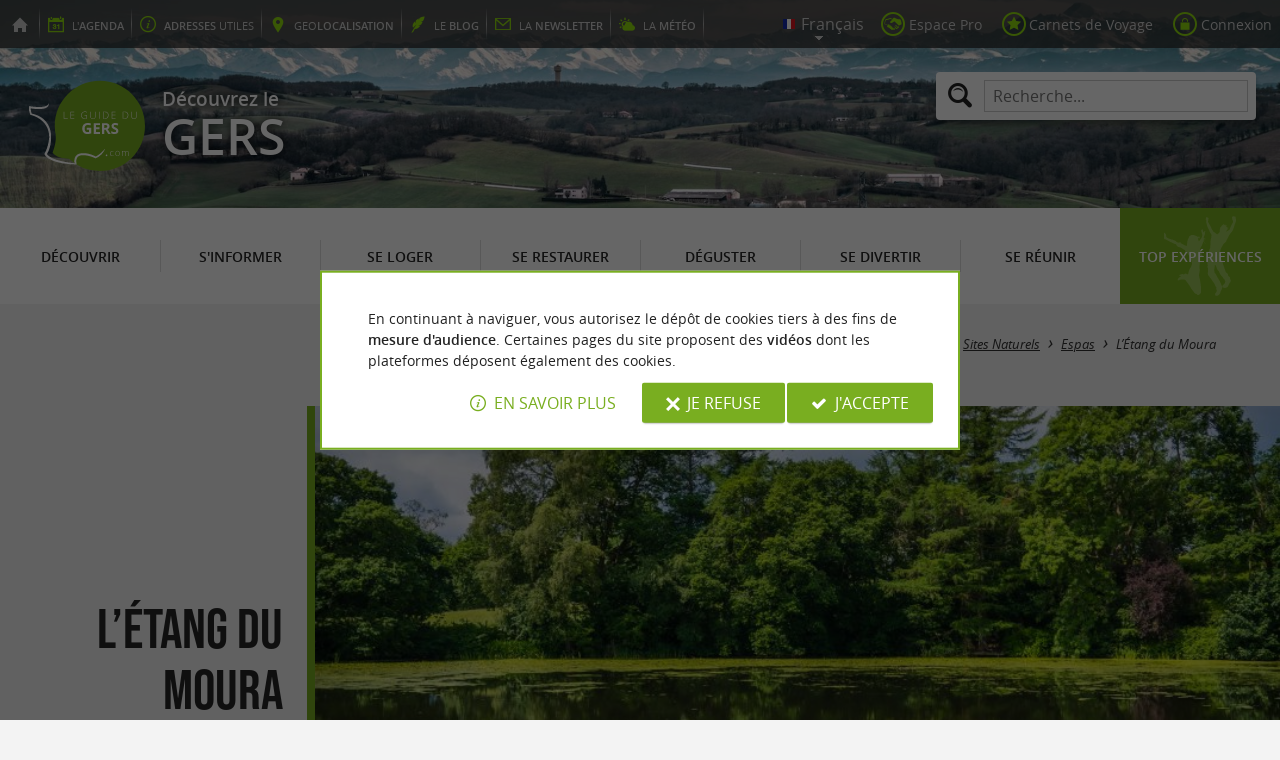

--- FILE ---
content_type: text/html; charset=UTF-8
request_url: https://www.guide-du-gers.com/fr/tourisme/decouvrir/sites-touristiques/sites-naturels/espas-125/l-etang-du-moura-2937.html
body_size: 12436
content:
<!doctype html>
<html class="no-js no-autoplay" lang="fr">
	<head>
		<meta charset="utf-8" />
		<meta name="viewport" content="width=device-width, initial-scale=1.0, maximum-scale=3.0" />
		<title>L’Étang du Moura - Sites Naturels à Espas - Guide du Gers</title>
		<meta name="keywords" content="L’Étang du Moura, Sites Naturels à Espas, Sites Naturels, Espas, oiseaux migrateurs, itinéraire de randonnée" />
		<link rel="icon" type="image/svg+xml" href="/favicon.svg"/>
		<link rel="alternate icon" href="/favicon.ico"/>
		
		<meta name="theme-color" content="#79ae20" />
		<meta name="msapplication-navbutton-color" content="#79ae20"/>
		
		<meta name="description" content="L’Étang du Moura, Sites Naturels à Espas. L’Étang du Moura se trouve sur la commune d’Avéron-Bergelle, à côté du village d’Espas. Cet « Espace Naturel Sensible » fait partie de la zone classée « N ..."/>
		<meta name="referrer" content="origin-when-crossorigin"/>
		
		<link rel="alternate" hreflang="fr" href="https://www.guide-du-gers.com/fr/tourisme/decouvrir/sites-touristiques/sites-naturels/espas-125/l-etang-du-moura-2937.html"/>
		<link rel="alternate" hreflang="en" href="https://www.guide-du-gers.com/en/tourism/discover/tourist-sites/nature-reserves/espas-125/the-moura-pond-2937.html"/>
		<link rel="alternate" hreflang="x-default" href="https://www.guide-du-gers.com/fr/tourisme/decouvrir/sites-touristiques/sites-naturels/espas-125/l-etang-du-moura-2937.html"/>
		
		<link rel="alternate" type="application/rss+xml" title="Guide du Gers (fr)" href="https://www.guide-du-gers.com/fr/feed/"/>
		
		<link rel="apple-touch-icon-precomposed" href="/images/config/apple-touch-icon.png"/>
		<link rel="apple-touch-icon-precomposed" sizes="72x72" href="/images/config/apple-touch-icon-72x72.png" />
		<link rel="apple-touch-icon-precomposed" sizes="76x76" href="/images/config/apple-touch-icon-76x76.png" />
		<link rel="apple-touch-icon-precomposed" sizes="114x114" href="/images/config/apple-touch-icon-114x114.png" />
		<link rel="apple-touch-icon-precomposed" sizes="120x120" href="/images/config/apple-touch-icon-120x120.png" />
		<link rel="apple-touch-icon-precomposed" sizes="144x144" href="/images/config/apple-touch-icon-144x144.png" />
		<link rel="apple-touch-icon-precomposed" sizes="152x152" href="/images/config/apple-touch-icon-152x152.png" />
		<link rel="apple-touch-icon-precomposed" sizes="180x180" href="/images/config/apple-touch-icon-180x180.png" />

		<meta name="msapplication-square70x70logo" content="/images/config/msapplication-icon-70x70.jpg"/>
		<meta name="msapplication-square150x150logo" content="/images/config/msapplication-icon-150x150.jpg"/>
		<meta name="msapplication-wide310x150logo" content="/images/config/msapplication-icon-310x150.jpg"/>
		<meta name="msapplication-TileColor" content="#ffffff"/>

		<meta property="og:title" content="L’Étang du Moura - Sites Naturels à Espas - Guide du Gers" />
		<meta property="og:description" content="L’Étang du Moura, Sites Naturels à Espas. L’Étang du Moura se trouve sur la commune d’Avéron-Bergelle, à côté du village d’Espas. Cet « Espace Naturel Sensible » fait partie de la zone classée « N ..." />
		<meta property="og:type" content="article" />
		<meta property="og:url" content="https://www.guide-du-gers.com/fr/tourisme/decouvrir/sites-touristiques/sites-naturels/espas-125/l-etang-du-moura-2937.html" />
		<meta property="og:image:type" content="image/jpeg" />
		<meta property="og:image:width" content="1600" />
		<meta property="og:image:height" content="1101" />
		<meta property="og:image" content="https://www.guide-du-gers.com/_bibli/annonces/2937/hd/jonny-gios-unsplash-lac.jpg" />
		<link rel="image_src" href="https://www.guide-du-gers.com/_bibli/annonces/2937/hd/jonny-gios-unsplash-lac.jpg"/>
		
<link href="/fonts/icons.woff2?20210520" rel="preload" as="font" type="font/woff2" crossorigin/>
<link href="/fonts/athelas-regular.woff2" rel="preload" as="font" type="font/woff2" crossorigin/>
<link href="/fonts/athelas-italic.woff2" rel="preload" as="font" type="font/woff2" crossorigin/>
<link href="/fonts/athelas-bold.woff2" rel="preload" as="font" type="font/woff2" crossorigin/>
<link href="/fonts/athelas-bolditalic.woff2" rel="preload" as="font" type="font/woff2" crossorigin/>
<link href="/fonts/bebas-neue.woff2" rel="preload" as="font" type="font/woff2" crossorigin/>
<link href="/fonts/opensans-regular-webfont.woff2" rel="preload" as="font" type="font/woff2" crossorigin/>
<link href="/fonts/opensans-italic-webfont.woff2" rel="preload" as="font" type="font/woff2" crossorigin/>
<link href="/fonts/opensans-semibold-webfont.woff2" rel="preload" as="font" type="font/woff2" crossorigin/>
<link href="/fonts/opensans-semibolditalic-webfont.woff2" rel="preload" as="font" type="font/woff2" crossorigin/>
<link href="/styles/main.min.css?v=1768231726" rel="preload" as="style"/>
		
<link href="/styles/main.min.css?v=1768231726" rel="stylesheet" type="text/css"/>
<!--[if lt IE 9]>
<link href="/styles/main.ielt9.min.css?v=1768231726" rel="stylesheet" type="text/css"/>
<![endif]-->
<link href="/styles/print.min.css?v=1768231726" rel="stylesheet" type="text/css" media="print"/>
<link href="/modules/annonces/styles/criteres.css?v=1746448587" rel="stylesheet" type="text/css"/>
<link href="/modules/annonces/styles/fiche.min.css?v=1768231733" rel="stylesheet" type="text/css"/>
<link href="/scripts/leaflet/leaflet.min.css?v=1768381847" rel="stylesheet" type="text/css"/>
<link href="/modules/algolia/styles/v-algolia.min.css?v=1741610979" rel="stylesheet" type="text/css"/>
		<script type="application/ld+json">{"@context":"https://schema.org","@type":"BreadcrumbList","itemListElement":[{"name":"Sites Touristiques","item":"https://www.guide-du-gers.com/fr/tourisme/decouvrir/sites-touristiques.html","@type":"ListItem","position":1},{"name":"Sites Naturels","item":"https://www.guide-du-gers.com/fr/tourisme/decouvrir/sites-touristiques/sites-naturels.html","@type":"ListItem","position":2},{"name":"Sites Naturels à Espas","item":"https://www.guide-du-gers.com/fr/tourisme/decouvrir/sites-touristiques/sites-naturels/espas-125.html","@type":"ListItem","position":3},{"name":"L’Étang du Moura","item":"https://www.guide-du-gers.com/fr/tourisme/decouvrir/sites-touristiques/sites-naturels/espas-125/l-etang-du-moura-2937.html","@type":"ListItem","position":4}]}</script>
		<script type="text/javascript"> var LGG = 'fr'; var gaLib = {"MSGBANNER":"En continuant \u00e0 naviguer, vous autorisez le d\u00e9p\u00f4t de cookies tiers \u00e0 des fins de <b>mesure d'audience<\/b>.\nCertaines pages du site proposent des <b>vid\u00e9os<\/b> dont les plateformes d\u00e9posent \u00e9galement des cookies.","MSGDONOTRACK":null,"MSGINFORMANDASKDIV":"<p><b>Le Guide du Gers vous aide \u00e0 pr\u00e9parer votre s\u00e9jour<\/b><\/p>\n<p>Ce site utilise des cookies qui nous aident \u00e0 identifier le contenu qui int\u00e9resse le plus nos visiteurs et ainsi vous proposer <b>la meilleure exp\u00e9rience pour pr\u00e9parer vos vacances<\/b>.<\/p>\n<p>Ces cookies peuvent \u00e9galement nous permettre de rep\u00e9rer certains dysfonctionnements. Ils ne stockent <b>aucune information personnelle<\/b> et vous pouvez configurer votre navigateur afin de les bloquer.<\/p>\n<p>Ils ne nous permettent pas de savoir qui vous \u00eates exactement et o\u00f9 vous habitez... Nous collectons alors <b>uniquement des donn\u00e9es anonymes<\/b>.<\/p>\n<p>En utilisant ce site, vous acceptez que <a href=\"https:\/\/support.google.com\/analytics\/answer\/6004245?hl=fr\" target=\"_blank\" rel=\"nofollow noopener\">Google Analytics<\/a> collecte des <b>donn\u00e9es anonymes<\/b> pour mesurer l'audience.<\/p>\n<p>Certaines pages du site proposent <b>des vid\u00e9os<\/b> dont les plateformes (<a href=\"https:\/\/support.google.com\/youtube\/answer\/10364219?hl=fr\" target=\"_blank\" rel=\"nofollow noopener\">YouTube<\/a>, <a href=\"https:\/\/vimeo.com\/cookie_policy\" target=\"_blank\" rel=\"nofollow noopener\">Vim\u00e9o<\/a>, <a href=\"https:\/\/legal.dailymotion.com\/fr\/politique-cookies\/\" target=\"_blank\" rel=\"nofollow noopener\">Dailymotion<\/a>) d\u00e9posent \u00e9galement des cookies.<\/p>\n<p>Vous pouvez refuser en cliquant sur \u00ab&nbsp;Je&nbsp;refuse&nbsp;\u00bb.<br\/><a href=\"https:\/\/www.guide-du-gers.com\/fr\/mentions-legales.html\">Conditions G\u00e9n\u00e9rales d'Utilisation<\/a>.<\/p>","MSGCONFIRMOPTOUT":"Vous vous \u00eates oppos\u00e9 au d\u00e9p\u00f4t de cookies de mesures d'audience dans votre navigateur","MSGCONFIRMOPTIN":"Vous avez accept\u00e9 le d\u00e9p\u00f4t de cookies de mesures d'audience dans votre navigateur","BTSHOWDETAILS":"En savoir plus","BTCONSENT":"J'accepte","BTNOTCONSENT":"Je refuse","MSGVIDEO":"<p><i>Impossible&nbsp;d'afficher cette&nbsp;vid\u00e9o car vous&nbsp;vous&nbsp;\u00eates&nbsp;oppos\u00e9 au&nbsp;d\u00e9p\u00f4t des&nbsp;cookies&nbsp;tiers. <a class=\"bt-details\" onClick=\"cookieConsent.showDetails()\">En savoir plus<\/a><\/i><br\/><a class=\"bt-consent bouton negative\" onClick=\"cookieConsent.userConsent()\">Accepter les cookies tiers<\/a> <a class=\"bt-open bouton icon icon-web\" target=\"_blank\" >Ouvrir la page de la vid\u00e9o<\/a><\/p>"}; var gaID = 'UA-923761-9'; var idDept = ''; var idCommune = 125; var idFam = 72; var idFiche = 2937; var idCommune = 125; var idDept = ''; var carteCenter = '43.7770749,0.06008'; var mapTilesProvider = 'osm'; var mapCenter = {"lat":43.7770749,"lng":0.06008}; var mapZoom = 9; var racine = ''; var idPage = 72; var menuTitle = 'Menu'; var mainMenuJsonFile = 'mainMenu-fr.json?v=1768382118'; var guides = {"gdp":{"d":"guide-du-perigord.com","n":"Guide du P\u00e9rigord","r":"Le P\u00e9rigord"},"gdpb":{"d":"guide-du-paysbasque.com","n":"Guide du Pays Basque","r":"Le Pays-Basque"},"gdl":{"d":"guide-des-landes.com","n":"Guide des Landes","r":"Les Landes"},"gdlg":{"d":"guide-du-lot-et-garonne.com","n":"Guide du Lot et Garonne","r":"Le Lot et Garonne"},"gdb":{"d":"guide-bearn-pyrenees.com","n":"Guide B\u00e9arn Pyr\u00e9n\u00e9es","r":"Le B\u00e9arn Pyr\u00e9n\u00e9es"},"gdcm":{"d":"guide-charente-maritime.com","n":"Guide de Charente Maritime","r":"La Charente Maritime"},"gbg":{"d":"guide-bordeaux-gironde.com","n":"Guide Bordeaux Gironde","r":"Bordeaux & la Gironde"},"gtp":{"d":"guide-toulouse-pyrenees.com","n":"Guide Toulouse Pyr\u00e9n\u00e9es","r":"Toulouse, l'Ari\u00e8ge & les Pyr\u00e9n\u00e9es"},"gta":{"d":"guide-tarn-aveyron.com","n":"Guide Tarn Aveyron","r":"le Tarn, l'Aveyron & le Tarn et Garonne"},"gdv":{"d":"guide-de-la-vendee.com","n":"Guide de la Vend\u00e9e","r":"La Vend\u00e9e"},"gdc":{"d":"guide-de-la-correze.com","n":"Guide de Corr\u00e8ze","r":"La Corr\u00e8ze"},"gdch":{"d":"guide-de-la-charente.com","n":"Guide de Charente","r":"La Charente"}}; var cityGuides = {"cgst":{"d":"city-guide-stockholm.com","n":"Guide de Stockholm","r":"Stockholm"},"cglp":{"d":"city-guide-liverpool.com","n":"Guide de Liverpool","r":"Liverpool"},"cgpt":{"d":"city-guide-porto.com","n":"Guide de Porto","r":"Porto"},"cgsv":{"d":"city-guide-seville.com","n":"Guide de S\u00e9ville","r":"S\u00e9ville"}}; var guideMenuTitle = 'NOS AUTRES GUIDES'; var algoliaPropositions = ["Incontournables","Vacances en famille","Sp\u00e9cialit\u00e9s","Restaurants"];</script>
	</head>
	<body class=" gdg">
		<div id="app">
			<div
				is="v-mobile-panel"
				ref="mobilePanel"
				v-bind:left-menu="leftMenu"
				v-bind:right-menu="rightMenu"
				v-bind:enabled="!mainMenuEnable || headerSticky"
				v-on:open="onOpenPanel"
				v-on:close="onClosePanel"
				v-bind:class="{ 'header-is-sticky': headerSticky }"
				>
				<div class="sticky-placeholder" v-if="headerSticky" v-bind:style="{ 'height': cssHeaderHeight }"></div>
				<div class="sticky">
					<div class="main-banner">
						<div class="main-bg" style="background-image:url('/_bibli/bandeaux/1/adobestock-247583424.jpg');"></div>
						
						<div class="main-ruban">
							<div class="row">
								<div class="topLeft-menu">
									<ul>
										<li class="bt_accueil"><a href="/fr/index.html" title="Accueil - Guide du Gers" rel="nofollow"><span>Accueil - Guide du Gers</span></a></li>
										<li class="bt_agenda"><a href="/fr/agenda.html" rel="nofollow" aria-label="l'Agenda"><span><span>l'</span><b>Agenda</b></span></a></li>
										<li class="bt_infoPrat"><a href="/fr/adresses-utiles.html" aria-label="Adresses utiles"><span><b>Adresses</b><span> utiles</span></span></a></li>
										<li class="bt_geolocalisation"><a href="/fr/geolocalisation.html" aria-label="geolocalisation" rel="nofollow"><span><span>geo</span><b>localisation</b></span></a></li>
										<li class="bt_blog"><a href="/fr/experiences.html" aria-label="le Blog" rel="nofollow"><span><span>le </span><b>Blog</b></span></a></li>
										<li class="bt_newsletter"><a href="/fr/lettre-d-information.html" aria-label="la Newsletter" rel="nofollow"><span><span>la </span><b>Newsletter</b></span></a></li>
										
										<li class="bt_meteo"><a href="https://www.meteofrance.com/previsions-meteo-france/gers/32" aria-label="la Météo" target="_blank" rel="nofollow noopener"><span><span>la </span><b>Météo</b></span></a></li>
									</ul>
								</div>
								<div class="topRight-menu">
									<ul>
										<li class="lang-menu">
											<ul>
												<li class="lang-menu-item select"><a class="bt" href="#" onclick="return false"><span class="label"></span></a></li>
												
												<li class="lang-menu-item fr"><a class="bt" href="/fr/tourisme/decouvrir/sites-touristiques/sites-naturels/espas-125/l-etang-du-moura-2937.html" title="Français" aria-label="Français"><span class="label">Français</span></a></li>
												<li class="lang-menu-item en"><a class="bt" href="/en/tourism/discover/tourist-sites/nature-reserves/espas-125/the-moura-pond-2937.html" title="English" aria-label="English"><span class="label">English</span></a></li>
											</ul>
										</li>
										
										<li class="bt_espacepro"><a href="https://pro.guide-du-gers.com/fr/" class="bt icon-partner" rel="nofollow" target="_blank" aria-label="Espace Pro"><span>Espace Pro</span></a></li>
										
										<li class="bt_favoris"><a href="/fr/espace-client/mes-favoris.html" class="bt icon-favorite" aria-label="Carnets de Voyage" rel="nofollow"><span>Carnets de Voyage</span></a></li>
										
										
										<li class="bt_connexion"><a href="/modules/accessecus/@accesSecu.php?LGG=fr" class="bt lightbox icon-login" rel="nofollow" aria-label="Connexion"><span>Connexion</span></a></li>
										
									</ul>
								</div>
							</div>
						</div>

						<div class="row main-logo">
							
							<div
								is="v-algolia"
								index="gdg"
								app-id="LC0JYKCPRB"
								public-key="5256fc4a18ea710aa4da6f1febe5c67e"
								v-bind:propositions="algoliaPropositions"
								class="search-menu"><form class="search-menu-form" action="" method="get">
									<label for="search-menu-input" class="search-menu-label icon-magnify"></label>
									<input itemprop="query-input" type="text" id="search-menu-input" name="RECHERCHE" aria-label="Recherche..." placeholder="Recherche..." value=""/>
									<input type="submit" value="Rechercher"/>
								</form>
							</div>
							
							<div class="column">
								<a class="bt_accueil" href="/fr/index.html" title="Accueil - Guide du Gers">
									<img src="/images/config/logo-2.svg" width="144" height="92" alt="Guide du Gers"/>
								</a>
								<span class="welcome">Découvrez le <span class="welcome-region">Gers</span></span>
							</div>
							<a class="mobile-panel-toggle left icon-burgermenu hide-for-medium-up" v-on:click="toggleLeftPanel"><span>Menu</span></a>
						</div>
					</div>

					<div class="main-menu-overlay" v-bind:class="{ 'active': mainMenuOverlay }" v-on:click="onMainMenuOverlayClick"></div>
					<div class="main-menu show-for-medium-up " v-bind:class="{ 'active': mainMenuOverlay }">
						<div class="row">
							<nav
								is="v-mega-menu"
								v-bind:items="mainMenu"
								v-bind:enabled="mainMenuEnable"
								v-on:open="onOpenMainMenu"
								v-on:close="onCloseMainMenu"
								class="main-menu-nav"
								ref="mainMenu">
								<ul class="menu"><li class="menu-item  m11 select"><span class="bt"><span class="libelle">Découvrir</span></span></li><li class="menu-item  m12"><span class="bt"><span class="libelle">S'informer</span></span></li><li class="menu-item  m13"><span class="bt"><span class="libelle">Se loger</span></span></li><li class="menu-item  m14"><span class="bt"><span class="libelle">Se restaurer</span></span></li><li class="menu-item  m15"><span class="bt"><span class="libelle">Déguster</span></span></li><li class="menu-item  m16"><span class="bt"><span class="libelle">Se divertir</span></span></li><li class="menu-item  m17"><span class="bt"><span class="libelle">Se Réunir</span></span></li><li class="menu-item  m9 agenda"><a class="bt" href="/fr/agenda.html"><span class="libelle">Agenda</span></a></li><li class="menu-item  m516 blog"><a class="bt" href="/fr/experiences.html"><span class="libelle">Top expériences</span></a></li></ul>
							</nav>
						</div>
					</div>
				</div>

				<!--[[before-main-body]]-->

				<div class="main-body v-sticky-sidebar-area">
					<!--[[side-map]]-->
					<div class="row v-sticky-sidebar-area">

						
						<div class="column medium-12 content-header withPhoto onlyOne">
							
							<div class="ariane">
								<ul><li class="item"><a class="item-bt" href="/fr/">Accueil</a><ul><li class="item"><span class="item-bt">Tourisme</span><ul><li class="item"><span class="item-bt">Découvrir</span><ul><li class="item"><a class="item-bt" href="/fr/tourisme/decouvrir/sites-touristiques.html">Sites Touristiques</a><ul><li class="item"><a class="item-bt" href="/fr/tourisme/decouvrir/sites-touristiques/sites-naturels.html">Sites Naturels</a><ul><li class="item"><a class="item-bt" href="/fr/tourisme/decouvrir/sites-touristiques/sites-naturels/espas-125.html">Espas</a><ul><li class="item"><span class="item-bt">L’Étang du Moura</span></li></ul></li></ul></li></ul></li></ul></li></ul></li></ul></li></ul>
							</div>
							<div class="titlePage">
								<h1><span class="annonce-title-txt">L’Étang du Moura</span> <span class="subtitle">Sites Naturels à Espas</span></h1>
							</div>
							<div class="annonce-photoGallery" is="v-carousel" v-bind:enabled="viewMode === 'mobile'">
	<ul class="annonce-photoGallery-list">
	<li class="annonce-photoGallery-item v-carousel-item">
			<a class="bt lightbox" href="/_bibli/annonces/2937/hd/jonny-gios-unsplash-lac.jpg" title="© Jonny Gios / Unsplash">
				
				<img src="/_bibli/annonces/2937/hd/jonny-gios-unsplash-lac.jpg?v=preload" alt="© Jonny Gios / Unsplash" class="annonce-photoGallery-item-img loading" data-src="/_bibli/annonces/2937/hd/jonny-gios-unsplash-lac.jpg?v=ficheAnnonce"/>
			</a>
		</li>
		
	</ul>
</div>

						</div>
					</div>
					<div class="row v-sticky-sidebar-area">
						<div class="column medium-8 content">
							
							
							<div class="annonce-content row v-sticky-sidebar-area">
	<div class="annonce-content-top column">
		<div is="v-sticky-sidebar"
						v-bind:enable="windowWidth && windowWidth > 1200"
						v-bind:top-spacing="24"
						v-bind:bottom-spacing="24"
						v-bind:container-selector="'.v-sticky-sidebar-area'"
						v-bind:offset-bottom="16"
						v-bind:offset-top="headerSticky ? 66 : 0">
			<div class="annonce-content-top-block annonce-contact revealable">
				<h2 class="annonce-content-top-block-title">Contacts</h2>
				<ul class="annonce-contact-list">
					
					
				</ul>
				<ul class="annonce-contact-list">
					
					
					<li class="annonce-contact-item"><a class="bt btLocation smartanchor" href="#location" title="Localiser  L’Étang du Moura"><i class="icon-marker"></i><span class="lib">Localiser </span></a></li>
					<li class="annonce-contact-item"><a class="bt btPartage shareButton trackable" href="https://partage.point-sys.com?url=https%3A%2F%2Fwww.guide-du-gers.com%2Ffr%2Ftourisme%2Fdecouvrir%2Fsites-touristiques%2Fsites-naturels%2Fespas-125%2Fl-etang-du-moura-2937.html&title=L%E2%80%99%C3%89tang+du+Moura+sur+le+Guide+du+Gers" target="_blank" rel="noopener nofollow" title="Partager L’Étang du Moura"><i class="icon-share"></i><span class="lib">Partager</span></a></li>
					<li class="annonce-contact-item"><a class="bt btFavoris lightbox trackable" href="/modules/annonces/@modifFavoris.php?IDFICHE=2937&LGG=fr"><i class="icon-plus"></i><i class="icon-tick"></i><span class="lib off">Ajouter à mon carnet de voyage</span> <span class="lib on">Supprimer de mon carnet de voyage</span></a></li>
				</ul>
				
			</div>
			
			
			
			
		</div>
	</div>
	<div class="annonce-content-main column">
		<input type="checkbox" id="showMoreCheck"/>
		<div class="annonce-content-descript">
		
			<ul class="descript-menu">
				
				<li class="descript-menu-item fr select" lang="fr">
					<a class="bt" href="#"><span class="lib">Français</span></a>
					
					<ul class="descript-menu-content"><li class="richContent">
						<p>L’Étang du Moura se trouve sur la commune d’Avéron-Bergelle, à côté du village d’Espas. Cet «&nbsp;<em>Espace Naturel Sensible</em>&nbsp;» fait partie de la zone classée «&nbsp;<em>Natura 2000 des Étangs de l’Armagnac</em>&nbsp;». Il abrite des espèces rares et protégées, dont certaines dans liste rouge. De plus, il est situé sur le couloir migratoire et accueille des <strong>oiseaux migrateurs</strong>. Un <strong>itinéraire de randonnée</strong> est à votre disposition pour découvrir le site. Il est important de lire les panneaux d’information pour préserver le milieu.</p><p class="linkEspacePro"><a class="bouton flat" href="https://pro.guide-du-gers.com" target="_blank" rel="nofollow">Vous&nbsp;êtes le&nbsp;propriétaire de&nbsp;cet&nbsp;établissement&nbsp;? Prenez&nbsp;le&nbsp;contrôle de&nbsp;votre&nbsp;fiche et&nbsp;modifiez&nbsp;la selon&nbsp;vos&nbsp;désirs...</a></p>
					</li></ul>
				</li>
				<li class="descript-menu-item en" lang="en">
					<a class="bt" href="#"><span class="lib">English</span></a>
					
				</li>
			</ul>
		
			<label class="annonce-content-descript-toggle bouton" for="showMoreCheck">
				<span class="inactive">Afficher plus</span>
				<span class="active">Afficher moins</span>
			</label>
		</div>
	</div>
	
	<div class="annonce-content-banner column show-for-medium-up hide-for-xlarge-up">
		<div class="banniere" id="pub1"><div class="loading"></div></div>
	</div>
	<div class="annonce-content-bottom column v-sticky-sidebar-area">
		<div class="row">
			<div class="annonce-content-bottom-left column">
				
				
				
				<div class="annonce-content-banner column">
					<div class="banniere show-for-xlarge-up" id="pub1"><div class="loading"></div></div>
					<div class="banniere hide-for-medium-up" id="pub11"><div class="loading"></div></div>
				</div>
				<div class="nearestTrails">
	<div class="row">
		
		<div class="row">
			<div class="column nearestItems-title nearestTrails-title">
				<h2><b>Balades</b> à proximité</h2>
			</div>
		</div>
		<div class="row">
			<div class="column nearestTrails-list is-scrollable">
				
				<div class="trail revealable " id="trail91">
					<div class="trail-container">
						<h3 class="trail-title"><span class="lib">LES COLLINES DE MANCIET</span></h3>
						
						<a class="trail-link" href="/fr/tourisme/decouvrir/itineraires-de-randonnees/manciet-224/les-collines-de-manciet-91.html"><span class="lib">LES COLLINES DE MANCIET</span></a>
						
						<div class="trail-img">
							<img src="/modules/cirkwi/images/thumb.png" class="loading" alt="LES COLLINES DE MANCIET" data-src="https://fichier1.cirkwi.com/image/carte/420x420/70425/carte.png"/>
						</div>
						<div class="trail-resume">
							
							<p class="trail-city"><i class="icon-distance"></i>2,9 km - Manciet</p>
							<p class="trail-locomotions">
								
								<span class="trail-locomotion locomotion-4">Vtt</span>
							</p>
						</div>
					</div>
				</div>
				
				<div class="trail revealable " id="trail484">
					<div class="trail-container">
						<h3 class="trail-title"><span class="lib">Les Crêtes de Manciet - variante 1 - à pied</span></h3>
						
						<a class="trail-link" href="/fr/tourisme/decouvrir/itineraires-de-randonnees/manciet-224/les-cretes-de-manciet-variante-1-a-pied-484.html"><span class="lib">Les Crêtes de Manciet - variante 1 - à pied</span></a>
						
						<div class="trail-img">
							<img src="https://fichier0.cirkwi.com/image/photo/circuit/104x54/820633/fr/0.jpg" class="loading" alt="Les Crêtes de Manciet - variante 1 - à pied" data-src="https://fichier0.cirkwi.com/image/photo/circuit/390x390/820633/fr/0.jpg"/>
						</div>
						<div class="trail-resume">
							
							<p class="trail-city"><i class="icon-distance"></i>2,9 km - Manciet</p>
							<p class="trail-locomotions">
								
								<span class="trail-locomotion locomotion-2">Marche à pied</span>
							</p>
						</div>
					</div>
				</div>
				
				<div class="trail revealable " id="trail485">
					<div class="trail-container">
						<h3 class="trail-title"><span class="lib">Les crêtes de Manciet - variante 2 - à pied</span></h3>
						
						<a class="trail-link" href="/fr/tourisme/decouvrir/itineraires-de-randonnees/manciet-224/les-cretes-de-manciet-variante-2-a-pied-485.html"><span class="lib">Les crêtes de Manciet - variante 2 - à pied</span></a>
						
						<div class="trail-img">
							<img src="https://fichier0.cirkwi.com/image/photo/circuit/104x54/820634/fr/0.jpg" class="loading" alt="Les crêtes de Manciet - variante 2 - à pied" data-src="https://fichier0.cirkwi.com/image/photo/circuit/390x390/820634/fr/0.jpg"/>
						</div>
						<div class="trail-resume">
							
							<p class="trail-city"><i class="icon-distance"></i>2,9 km - Manciet</p>
							<p class="trail-locomotions">
								
								<span class="trail-locomotion locomotion-2">Marche à pied</span>
							</p>
						</div>
					</div>
				</div>
				
			</div>
		</div>
	</div>
</div>

				<div class="annonce-content-banner column">
					<div class="banniere show-for-medium-up" id="pub6"><div class="loading"></div></div>
					<div class="banniere hide-for-medium-up" id="pub12"><div class="loading"></div></div>
				</div>
			</div>
			<div class="annonce-content-bottom-right column aside2 show-for-medium-up">
				<div class="row">
					<div is="v-sticky-sidebar"
						v-bind:enable="viewMode==='desktop'"
						v-bind:top-spacing="24"
						v-bind:bottom-spacing="24"
						v-bind:container-selector="'.v-sticky-sidebar-area'"
						v-bind:offset-bottom="16"
						v-bind:offset-top="headerSticky ? 66 : 0">
						<div class="column small-6 medium-12">
							<div id="pub3" class="banniere show-for-medium-up"><div class="loading"></div></div>
						</div>
						<div class="column small-6 medium-12">
							<div id="pub8" class="banniere show-for-medium-up"><div class="loading"></div></div>
						</div>
					</div>
				</div>
			</div>
		</div>
	</div>
</div>

							<div class="column show-for-medium-up">
								
							</div>
							<div class="column content-bannieres hide-for-medium-up">
								
								
							</div>
						</div>

						
					</div>
				</div>

				<div class="nearestAnnonces withTabs" data-lat-lng="43.7770749,0.06008">
	<div class="row">
		
		<div class="row">
			<div class="column nearestItems-title nearestAnnonces-title">
				<h2>À découvrir <b>aux alentours</b></h2>
			</div>
		</div>
		
		<div class="row nearestAnnonces-tabs">
			<div class="column scrollableTabs">
				<ul class="scrollableTabs-list">
					
					<li class="scrollableTabs-item active"><a class="bt" data-id-fam="11"><span class="lib">Découvrir</span></a></li>
					
					<li class="scrollableTabs-item "><a class="bt" data-id-fam="12"><span class="lib">S'informer</span></a></li>
					
					<li class="scrollableTabs-item "><a class="bt" data-id-fam="13"><span class="lib">Se loger</span></a></li>
					
					<li class="scrollableTabs-item "><a class="bt" data-id-fam="14"><span class="lib">Se restaurer</span></a></li>
					
					<li class="scrollableTabs-item "><a class="bt" data-id-fam="15"><span class="lib">Déguster</span></a></li>
					
					<li class="scrollableTabs-item "><a class="bt" data-id-fam="16"><span class="lib">Se divertir</span></a></li>
					
					<li class="scrollableTabs-item "><a class="bt" data-id-fam="17"><span class="lib">Se Réunir</span></a></li>
					
				</ul>
			</div>
		</div>
		<div class="row nearestAnnonces-list">
			<div class="column is-scrollable"><div class="annonce revealable " id="annonce2928">
					<div class="annonce-container">
						<h3 class="annonce-title"><span class="lib">La Forêt d'Aignan</span></h3>
						
						<a class="annonce-link" href="/fr/tourisme/decouvrir/sites-touristiques/sites-naturels/aignan-1/la-foret-d-aignan-2928.html"><span class="lib">La Forêt d'Aignan</span></a>
						<div class="annonce-img">
							<img src="/_bibli/annonces/2928/hd/loic-unsplash-foret-chenes.jpg?v=preload" class="loading" alt="La Forêt d'Aignan" data-src="/_bibli/annonces/2928/hd/loic-unsplash-foret-chenes.jpg?v=nearestItems"/>
						</div>
						<div class="annonce-resume">
							
							<p class="annonce-preview">La Forêt d’Aignan se trouve à proximité de Nogaro, dans les vallons viticoles du Gers. Cette forêt est un ...</p>
							
							<p class="annonce-city"><i class="icon-distance"></i>5,7 km - Aignan</p>
						</div>
					</div>
				</div><div class="annonce revealable " id="annonce1370">
					<div class="annonce-container">
						<h3 class="annonce-title"><span class="lib">Arènes de Nogaro</span></h3>
						
						<a class="annonce-link" href="/fr/tourisme/decouvrir/sites-touristiques/arenes/nogaro-292/arenes-de-nogaro-1370.html"><span class="lib">Arènes de Nogaro</span></a>
						<div class="annonce-img">
							<img src="/_bibli/annonces/1370/hd/img-0209.jpg?v=preload" class="loading" alt="Arènes de Nogaro" data-src="/_bibli/annonces/1370/hd/img-0209.jpg?v=nearestItems"/>
						</div>
						<div class="annonce-resume">
							
							<p class="annonce-preview">Les arènes de Nogaro sont un lieu emblématique de la culture taurine du sud-ouest de la France. Construites au ...</p>
							
							<p class="annonce-city"><i class="icon-distance"></i>7,7 km - Nogaro</p>
						</div>
					</div>
				</div><div class="annonce revealable " id="annonce983">
					<div class="annonce-container">
						<h3 class="annonce-title"><span class="lib">Nogaro</span></h3>
						
						<a class="annonce-link" href="/fr/tourisme/decouvrir/villes-et-villages/nogaro-292/nogaro-983.html"><span class="lib">Nogaro</span></a>
						<div class="annonce-img">
							<img src="/_bibli/annonces/983/hd/nogaro-gers1.jpg?v=preload" class="loading" alt="Nogaro" data-src="/_bibli/annonces/983/hd/nogaro-gers1.jpg?v=nearestItems"/>
						</div>
						<div class="annonce-resume">
							
							<p class="annonce-preview">Une ville moderne et pleine d'amusements, Nogaro est connue pour son circuit de courses automobiles : le circuit ...</p>
							
							<p class="annonce-city"><i class="icon-distance"></i>7,9 km - Nogaro</p>
						</div>
					</div>
				</div><div class="annonce revealable " id="annonce1362">
					<div class="annonce-container">
						<h3 class="annonce-title"><span class="lib">Eglise Sant-Nicolas</span></h3>
						
						<a class="annonce-link" href="/fr/tourisme/decouvrir/sites-touristiques/abbayes-eglises-prieures/nogaro-292/eglise-sant-nicolas-1362.html"><span class="lib">Eglise Sant-Nicolas</span></a>
						<div class="annonce-img">
							<img src="/_bibli/annonces/1362/hd/img-0019.jpg?v=preload" class="loading" alt="Eglise Sant-Nicolas" data-src="/_bibli/annonces/1362/hd/img-0019.jpg?v=nearestItems"/>
						</div>
						<div class="annonce-resume">
							
							<p class="annonce-preview">L' église Saint-Nicolas de Nogaro, dans le Gers, est une ancienne collégiale dont l'histoire et l'architecture ...</p>
							
							<p class="annonce-city"><i class="icon-distance"></i>8,0 km - Nogaro</p>
						</div>
					</div>
				</div><div class="annonce revealable " id="annonce3015">
					<div class="annonce-container">
						<h3 class="annonce-title"><span class="lib">Visite en VAE avec dégustation au Château de Sabazan</span></h3>
						
						<a class="annonce-link" href="/fr/tourisme/decouvrir/sites-touristiques/visites-insolites/sabazan-350/visite-en-vae-avec-degustation-au-chateau-de-sabazan-3015.html"><span class="lib">Visite en VAE avec dégustation au Château de Sabazan</span></a>
						<div class="annonce-img">
							<img src="/_bibli/annonces/3015/hd/plaimont-vtt-sabazan-05.jpg?v=preload" class="loading" alt="Visite en VAE avec dégustation au Château de S ..." data-src="/_bibli/annonces/3015/hd/plaimont-vtt-sabazan-05.jpg?v=nearestItems"/>
						</div>
						<div class="annonce-resume">
							
							<p class="annonce-preview">DÉCOUVREZ DE MANIÈRE INSOLITE LE PATRIMOINE BÂTI ET VIVANT DE CE JOLI COIN DU GERS Sur un circuit de 32km en ...</p>
							
							<p class="annonce-city"><i class="icon-distance"></i>8,2 km - Sabazan</p>
						</div>
					</div>
				</div>
			</div>
		</div>
	</div>
</div>

<div class="annonce-content-banner column">
	<div class="banniere hide-for-medium-up" id="pub13"><div class="loading"></div></div>
</div>

<div class="annonce-location row revealable" id="location">
	<div class="column">
		<div class="annonce-location-cols">
			<div class="annonce-location-map">
				<div is="v-lmap"
					ref="map"
					v-bind:enabled="ficheMapActive"
					v-bind:map-key="mapKey"
					v-bind:map-center="mapCenter"
					v-bind:map-zoom="mapZoom"
					v-bind:map-style="mapStyle"
					v-bind:super-marker="true"
					v-bind:tiles-provider="mapTilesProvider"
					v-bind:map-box-api-key="mapBoxApiKey"
				>
					<img class="mapThumbnail" src="/images/config/mapPreview.jpg" alt="loading..."/>
					<img class="mapPreview loading" src="/images/config/mapPreview.jpg" alt="map preview" data-preview="/_bibli/annonces/2937/mapPreview.jpg?"/>
				</div>
			</div>
			<div class="annonce-location-coordo">
				<div class="header">
					<p class="annonce-location-coordo-title">L’Étang du Moura</p>
				</div>

				<div class="adresse">
					<h2 class="annonce-location-coordo-title">Adresse</h2>
					<p>32370 Espas</p>
				</div>

				
				<div class="contact">
					<h2 class="annonce-location-coordo-title">Contacts</h2>
					
					
					
					<div class="coordoMenu">
						
						<a class="bt siteWeb light" href="https://www.grand-armagnac.com" target="_blank" rel="noopener" title="Site Internet de L’Étang du Moura"><i class="icon-web"></i><span class="lib">Site Internet de L’Étang du Moura</span></a>
						
					</div>
				</div>

				
				<div class="gps">
					<h2 class="annonce-location-coordo-title">Coordonnées GPS</h2>
					<p class="coordoGPS">43° 46'37.46"N, 0° 3'36.28"E</p>
				</div>
				

				<div class="itineraires">
					<h2 class="annonce-location-coordo-title">Itinéraire vers ce lieu</h2>
					<div class="itineraires-list">
						<a class="bt_gmap trackable" href="https://www.google.fr/maps/dir//32370%20Espas" target="_blank" rel="noopener" title="Utiliser Google Map">Utiliser Google Map</a>
						
						<a class="bt_waze trackable" href="https://waze.to/lr/hspb1137ezynzs" target="_blank" rel="noopener" title="Utiliser Waze">Utiliser Waze</a>
					</div>
				</div>

				
			</div>
		</div>
	</div>
</div>
<div class="nearestArticles">
	<div class="row">
		
		<div class="row">
			<div class="column nearestItems-title nearestArticles-title">
				<h2>Nous avons testé <b>pour vous</b></h2>
			</div>
		</div>
		<div class="row">
			<div class="column nearestArticles-list is-scrollable">
				
				<div class="article revealable " id="article43">
					<div class="article-container">
						<h3 class="article-title"><span class="lib">Que faire avec les enfants dans le Gers ?</span></h3>
						
						<a class="article-link" href="/fr/experiences/familiale/article-que-faire-avec-les-enfants-dans-le-gers--43.html"><span class="lib">Que faire avec les enfants dans le Gers ?</span></a>
						
						<div class="article-img">
							<img src="/_bibli/articlesPage/43/images/enfant-gers.jpg?v=preload" class="loading" alt="Que faire avec les enfants dans le Gers ?" data-src="/_bibli/articlesPage/43/images/enfant-gers.jpg?v=nearestItems"/>
						</div>
						<div class="article-resume">
							
							<p class="article-city"><i class="icon-distance"></i>7,4 km - Nogaro</p>
							
							<p class="article-category">Familiale</p>
						</div>
					</div>
				</div>
				
				<div class="article revealable " id="article35">
					<div class="article-container">
						<h3 class="article-title"><span class="lib">Le Château de Salles : vignerons récoltants et producteurs d’Armagnac</span></h3>
						
						<a class="article-link" href="/fr/experiences/gourmande/article-le-chateau-de-salles-vignerons-recoltants-et-producteurs-d-armagnac-35.html"><span class="lib">Le Château de Salles : vignerons récoltants et producteurs d’Armagnac</span></a>
						
						<div class="article-img">
							<img src="/_bibli/articlesPage/35/images/bouteilles-armagnac-chateau-de-salles.jpg?v=preload" class="loading" alt="Le Château de Salles : vignerons récoltants et ..." data-src="/_bibli/articlesPage/35/images/bouteilles-armagnac-chateau-de-salles.jpg?v=nearestItems"/>
						</div>
						<div class="article-resume">
							
							<p class="article-city"><i class="icon-distance"></i>9,1 km - Salles-d'Armagnac</p>
							
							<p class="article-category">Gourmande</p>
						</div>
					</div>
				</div>
				
				<div class="article revealable " id="article38">
					<div class="article-container">
						<h3 class="article-title"><span class="lib">Elusa : Capitale Antique, visitez une Domus gallo-romaine !</span></h3>
						
						<a class="article-link" href="/fr/experiences/culturelle/article-elusa-capitale-antique-visitez-une-domus-gallo-romaine--38.html"><span class="lib">Elusa : Capitale Antique, visitez une Domus gallo-romaine !</span></a>
						
						<div class="article-img">
							<img src="/_bibli/articlesPage/38/images/elusa10.jpg?v=preload" class="loading" alt="Elusa : Capitale Antique, visitez une Domus ga ..." data-src="/_bibli/articlesPage/38/images/elusa10.jpg?v=nearestItems"/>
						</div>
						<div class="article-resume">
							
							<p class="article-city"><i class="icon-distance"></i>10,1 km - Eauze</p>
							
							<p class="article-category">Culturelle</p>
						</div>
					</div>
				</div>
				
				<div class="article revealable " id="article33">
					<div class="article-container">
						<h3 class="article-title"><span class="lib">Une pause à Éauze, charmante ville de pèlerins …</span></h3>
						
						<a class="article-link" href="/fr/experiences/detente/article-une-pause-a-eauze-charmante-ville-de-pelerins--33.html"><span class="lib">Une pause à Éauze, charmante ville de pèlerins …</span></a>
						
						<div class="article-img">
							<img src="/_bibli/articlesPage/33/images/eauze.jpg?v=preload" class="loading" alt="Une pause à Éauze, charmante ville de pèlerins …" data-src="/_bibli/articlesPage/33/images/eauze.jpg?v=nearestItems"/>
						</div>
						<div class="article-resume">
							
							<p class="article-city"><i class="icon-distance"></i>10,1 km - Eauze</p>
							
							<p class="article-category">Détente</p>
						</div>
					</div>
				</div>
				
				<div class="article revealable " id="article151">
					<div class="article-container">
						<h3 class="article-title"><span class="lib">Le Domaine de Joÿ, un domaine d’exception pour le vin et l’armagnac au cœur de la Gascogne</span></h3>
						
						<a class="article-link" href="/fr/experiences/gourmande/article-domaine-joy-vin-armagnac-gascogne-151.html"><span class="lib">Le Domaine de Joÿ, un domaine d’exception pour le vin et l’armagnac au cœur de la Gascogne</span></a>
						
						<div class="article-img">
							<img src="/_bibli/articlesPage/151/images/famille-gessler-3-.jpg?v=preload" class="loading" alt="Le Domaine de Joÿ, un domaine d’exception pour ..." data-src="/_bibli/articlesPage/151/images/famille-gessler-3-.jpg?v=nearestItems"/>
						</div>
						<div class="article-resume">
							
							<p class="article-city"><i class="icon-distance"></i>12,9 km - Panjas</p>
							
							<p class="article-category">Gourmande</p>
						</div>
					</div>
				</div>
				
			</div>
		</div>
	</div>
</div>
<div class="nearestEvent">
	<div class="row">
		
		<div class="row">
			<div class="column nearestItems-title nearestEvent-title">
				<h2><b>Évènements</b> à proximité</h2>
			</div>
		</div>
		<div class="row">
			<div class="column medium-8 nearestEvent-list is-scrollable">
				
				<div class="event revealable " data-sirt-id="" id="event8962">
					<div class="event-container">
						<h3 class="event-title"><span class="lib">Soirée jeux</span></h3>
						
						<a class="event-link" href="/fr/agenda/culture/averon-bergelle-21/soiree-jeux-8962.html"><span class="lib">Soirée jeux</span></a>
						
						<div class="event-img">
							<img src="/_bibli/pages/553/thumb/culture.jpg?v=preload" class="loading" alt="Soirée jeux" data-src="/_bibli/pages/553/thumb/culture.jpg?v=listeAgenda"/>
						</div>
						<div class="event-resume">
							
							<p class="event-period"><i class="icon-calendar"></i>04/02/2026</p>
							
							<p class="event-city"><i class="icon-distance"></i>3,5 km - Avéron-Bergelle</p>
							
							<p class="event-category"><i class="icon-label"></i>Culture</p>
						</div>
					</div>
				</div>
				
				<div class="event revealable " data-sirt-id="" id="event8952">
					<div class="event-container">
						<h3 class="event-title"><span class="lib">Coupe de France des CIrcuits</span></h3>
						
						<a class="event-link" href="/fr/agenda/evenements-sportifs/nogaro-292/coupe-de-france-des-circuits-8952.html"><span class="lib">Coupe de France des CIrcuits</span></a>
						
						<div class="event-img">
							<img src="/_bibli/pages/544/thumb/sports.jpg?v=preload" class="loading" alt="Coupe de France des CIrcuits" data-src="/_bibli/pages/544/thumb/sports.jpg?v=listeAgenda"/>
						</div>
						<div class="event-resume">
							
							<p class="event-period"><i class="icon-calendar"></i>28/02/2026 au 01/03/2026</p>
							
							<p class="event-city"><i class="icon-distance"></i>8,0 km - Nogaro</p>
							
							<p class="event-category"><i class="icon-label"></i>Evènements sportifs</p>
						</div>
					</div>
				</div>
				
				<div class="event revealable " data-sirt-id="" id="event8959">
					<div class="event-container">
						<h3 class="event-title"><span class="lib">Théâtre comique</span></h3>
						
						<a class="event-link" href="/fr/agenda/theatre/aignan-1/theatre-comique-8959.html"><span class="lib">Théâtre comique</span></a>
						
						<div class="event-img">
							<img src="/_bibli/pages/549/thumb/theat.jpg?v=preload" class="loading" alt="Théâtre comique" data-src="/_bibli/pages/549/thumb/theat.jpg?v=listeAgenda"/>
						</div>
						<div class="event-resume">
							
							<p class="event-period"><i class="icon-calendar"></i>31/01/2026</p>
							
							<p class="event-city"><i class="icon-distance"></i>8,9 km - Aignan</p>
							
							<p class="event-category"><i class="icon-label"></i>Théâtre</p>
						</div>
					</div>
				</div>
				
				<div class="event revealable " data-sirt-id="" id="event8956">
					<div class="event-container">
						<h3 class="event-title"><span class="lib">Corrida de Pâques</span></h3>
						
						<a class="event-link" href="/fr/agenda/fetes-populaires/aignan-1/corrida-de-paques-8956.html"><span class="lib">Corrida de Pâques</span></a>
						
						<div class="event-img">
							<img src="/_bibli/pages/543/thumb/fetes.jpg?v=preload" class="loading" alt="Corrida de Pâques" data-src="/_bibli/pages/543/thumb/fetes.jpg?v=listeAgenda"/>
						</div>
						<div class="event-resume">
							
							<p class="event-period"><i class="icon-calendar"></i>04/04/2026</p>
							
							<p class="event-city"><i class="icon-distance"></i>9,1 km - Aignan</p>
							
							<p class="event-category"><i class="icon-label"></i>Fêtes populaires</p>
						</div>
					</div>
				</div>
				
				<div class="event revealable " data-sirt-id="" id="event8954">
					<div class="event-container">
						<h3 class="event-title"><span class="lib">Dégustations au sommet de la tour</span></h3>
						
						<a class="event-link" href="/fr/agenda/culture/termes-d-armagnac-439/degustations-au-sommet-de-la-tour-8954.html"><span class="lib">Dégustations au sommet de la tour</span></a>
						
						<div class="event-img">
							<img src="/_bibli/pages/553/thumb/culture.jpg?v=preload" class="loading" alt="Dégustations au sommet de la tour" data-src="/_bibli/pages/553/thumb/culture.jpg?v=listeAgenda"/>
						</div>
						<div class="event-resume">
							
							<p class="event-period"><i class="icon-calendar"></i>01/02/2026</p>
							
							<p class="event-city"><i class="icon-distance"></i>13,1 km - Termes-d'Armagnac</p>
							
							<p class="event-category"><i class="icon-label"></i>Culture</p>
						</div>
					</div>
				</div>
				
				<div class="event revealable " data-sirt-id="" id="event8958">
					<div class="event-container">
						<h3 class="event-title"><span class="lib">Stage d'improvisation</span></h3>
						
						<a class="event-link" href="/fr/agenda/fetes-populaires/izotges-160/stage-d-improvisation-8958.html"><span class="lib">Stage d'improvisation</span></a>
						
						<div class="event-img">
							<img src="/_bibli/pages/543/thumb/fetes.jpg?v=preload" class="loading" alt="Stage d'improvisation" data-src="/_bibli/pages/543/thumb/fetes.jpg?v=listeAgenda"/>
						</div>
						<div class="event-resume">
							
							<p class="event-period"><i class="icon-calendar"></i>31/01/2026 au 01/02/2026</p>
							
							<p class="event-city"><i class="icon-distance"></i>15,1 km - Izotges</p>
							
							<p class="event-category"><i class="icon-label"></i>Fêtes populaires</p>
						</div>
					</div>
				</div>
				
				<div class="event revealable " data-sirt-id="" id="event8852">
					<div class="event-container">
						<h3 class="event-title"><span class="lib">Stage Bachata avec Salsa Campo</span></h3>
						
						<a class="event-link" href="/fr/agenda/fetes-populaires/riscle-340/stage-bachata-avec-salsa-campo-8852.html"><span class="lib">Stage Bachata avec Salsa Campo</span></a>
						
						<div class="event-img">
							<img src="/_bibli/pages/543/thumb/fetes.jpg?v=preload" class="loading" alt="Stage Bachata avec Salsa Campo" data-src="/_bibli/pages/543/thumb/fetes.jpg?v=listeAgenda"/>
						</div>
						<div class="event-resume">
							
							<p class="event-period"><i class="icon-calendar"></i>27/03/2026</p>
							
							<p class="event-city"><i class="icon-distance"></i>17,8 km - Riscle</p>
							
							<p class="event-category"><i class="icon-label"></i>Fêtes populaires</p>
						</div>
					</div>
				</div>
				
				<div class="event revealable " data-sirt-id="" id="event8854">
					<div class="event-container">
						<h3 class="event-title"><span class="lib">Expositions à Spirale</span></h3>
						
						<a class="event-link" href="/fr/agenda/expositions/riscle-340/expositions-a-spirale-8854.html"><span class="lib">Expositions à Spirale</span></a>
						
						<div class="event-img">
							<img src="/_bibli/pages/551/thumb/expos.jpg?v=preload" class="loading" alt="Expositions à Spirale" data-src="/_bibli/pages/551/thumb/expos.jpg?v=listeAgenda"/>
						</div>
						<div class="event-resume">
							
							<p class="event-period"><i class="icon-calendar"></i>15/11/2025 au 28/02/2026</p>
							
							<p class="event-city"><i class="icon-distance"></i>18,4 km - Riscle</p>
							
							<p class="event-category"><i class="icon-label"></i>Expositions</p>
						</div>
					</div>
				</div>
				
				<div class="event revealable " data-sirt-id="" id="event8957">
					<div class="event-container">
						<h3 class="event-title"><span class="lib">Visite de l'écocentre Pierre & Terre</span></h3>
						
						<a class="event-link" href="/fr/agenda/divers/riscle-340/visite-de-l-ecocentre-pierre-et-terre-8957.html"><span class="lib">Visite de l'écocentre Pierre & Terre</span></a>
						
						<div class="event-img">
							<img src="/_bibli/pages/562/thumb/divers.jpg?v=preload" class="loading" alt="Visite de l'écocentre Pierre & Terre" data-src="/_bibli/pages/562/thumb/divers.jpg?v=listeAgenda"/>
						</div>
						<div class="event-resume">
							
							<p class="event-period"><i class="icon-calendar"></i>06/02/2026</p>
							
							<p class="event-city"><i class="icon-distance"></i>18,4 km - Riscle</p>
							
							<p class="event-category"><i class="icon-label"></i>Divers</p>
						</div>
					</div>
				</div>
				
				<div class="event revealable " data-sirt-id="" id="event8932">
					<div class="event-container">
						<h3 class="event-title"><span class="lib">Atelier floral</span></h3>
						
						<a class="event-link" href="/fr/agenda/divers/plaisance-315/atelier-floral-8932.html"><span class="lib">Atelier floral</span></a>
						
						<div class="event-img">
							<img src="/_bibli/pages/562/thumb/divers.jpg?v=preload" class="loading" alt="Atelier floral" data-src="/_bibli/pages/562/thumb/divers.jpg?v=listeAgenda"/>
						</div>
						<div class="event-resume">
							
							<p class="event-period"><i class="icon-calendar"></i>07/02/2026</p>
							
							<p class="event-city"><i class="icon-distance"></i>19,1 km - Plaisance</p>
							
							<p class="event-category"><i class="icon-label"></i>Divers</p>
						</div>
					</div>
				</div>
				
			</div>
			<div class="column medium-4 nearestEvent-banner show-for-medium-up">
				<div is="v-sticky-sidebar"
					 v-bind:enable="viewMode==='desktop'"
					 v-bind:top-spacing="24"
					 v-bind:bottom-spacing="24"
					 v-bind:container-selector="'.row'"
					 v-bind:offset-bottom="16"
					 v-bind:offset-top="headerSticky ? 66 : 0">
					<div class="banniere" id="pub7"><div class="loading"></div></div>
					
				</div>
			</div>
		</div>
	</div>
</div>
<div class="nearestAnnonces" data-lat-lng="43.7770749,0.06008">
	<div class="row">
		
		<div class="row">
			<div class="column nearestItems-title nearestAnnonces-title">
				<h2>Vous aimerez <b>aussi</b></h2>
			</div>
		</div>
		
		<div class="row nearestAnnonces-list">
			<div class="column is-scrollable"><div class="annonce revealable " id="annonce2928">
					<div class="annonce-container">
						<h3 class="annonce-title"><span class="lib">La Forêt d'Aignan</span></h3>
						
						<a class="annonce-link" href="/fr/tourisme/decouvrir/sites-touristiques/sites-naturels/aignan-1/la-foret-d-aignan-2928.html"><span class="lib">La Forêt d'Aignan</span></a>
						<div class="annonce-img">
							<img src="/_bibli/annonces/2928/hd/loic-unsplash-foret-chenes.jpg?v=preload" class="loading" alt="La Forêt d'Aignan" data-src="/_bibli/annonces/2928/hd/loic-unsplash-foret-chenes.jpg?v=nearestItems"/>
						</div>
						<div class="annonce-resume">
							
							<p class="annonce-preview">La Forêt d’Aignan se trouve à proximité de Nogaro, dans les vallons viticoles du Gers. Cette forêt est un ...</p>
							
							<p class="annonce-city"><i class="icon-distance"></i>5,7 km - Aignan</p>
						</div>
					</div>
				</div><div class="annonce revealable " id="annonce2936">
					<div class="annonce-container">
						<h3 class="annonce-title"><span class="lib">Les Étangs de l’Armagnac</span></h3>
						
						<a class="annonce-link" href="/fr/tourisme/decouvrir/sites-touristiques/sites-naturels/eauze-119/les-etangs-de-l-armagnac-2936.html"><span class="lib">Les Étangs de l’Armagnac</span></a>
						<div class="annonce-img">
							<img src="/_bibli/annonces/2936/hd/timothy-meinberg-unsplash-lac.jpg?v=preload" class="loading" alt="Les Étangs de l’Armagnac" data-src="/_bibli/annonces/2936/hd/timothy-meinberg-unsplash-lac.jpg?v=nearestItems"/>
						</div>
						<div class="annonce-resume">
							
							<p class="annonce-preview">Les Étangs de l’Armagnac forme une zone naturelle classée « Natura 2000 », intégrant 5 plans d’eau. Cet ...</p>
							
							<p class="annonce-city"><i class="icon-distance"></i>10,8 km - Eauze</p>
						</div>
					</div>
				</div><div class="annonce revealable " id="annonce2949">
					<div class="annonce-container">
						<h3 class="annonce-title"><span class="lib">L’Étang de Montréal-du-Gers</span></h3>
						
						<a class="annonce-link" href="/fr/tourisme/decouvrir/sites-touristiques/sites-naturels/montreal-286/l-etang-de-montreal-du-gers-2949.html"><span class="lib">L’Étang de Montréal-du-Gers</span></a>
						<div class="annonce-img">
							<img src="/_bibli/annonces/2949/hd/montreal-7-.jpg?v=preload" class="loading" alt="L’Étang de Montréal-du-Gers" data-src="/_bibli/annonces/2949/hd/montreal-7-.jpg?v=nearestItems"/>
						</div>
						<div class="annonce-resume">
							
							<p class="annonce-preview">Au nord du département du Gers, près de la frontière avec le Lot-et-Garonne, Montréal-du-Gers fait partie des ...</p>
							
							<p class="annonce-city"><i class="icon-distance"></i>16,7 km - Montréal</p>
						</div>
					</div>
				</div><div class="annonce revealable " id="annonce2951">
					<div class="annonce-container">
						<h3 class="annonce-title"><span class="lib">L’observatoire ornithologique du Lac de Saint-Jean</span></h3>
						
						<a class="annonce-link" href="/fr/tourisme/decouvrir/sites-touristiques/sites-naturels/peyrusse-vieille-313/l-observatoire-ornithologique-du-lac-de-saint-jean-2951.html"><span class="lib">L’observatoire ornithologique du Lac de Saint-Jean</span></a>
						<div class="annonce-img">
							<img src="/_bibli/annonces/2951/hd/erik-karits-unsplash-bird.jpg?v=preload" class="loading" alt="L’observatoire ornithologique du Lac de Saint-Jean" data-src="/_bibli/annonces/2951/hd/erik-karits-unsplash-bird.jpg?v=nearestItems"/>
						</div>
						<div class="annonce-resume">
							
							<p class="annonce-preview">L’Observatoire ornithologique du Lac de Saint-Jean se trouve sur la commune de Peyrusse-Vieille, au sud de ...</p>
							
							<p class="annonce-city"><i class="icon-distance"></i>17,0 km - Peyrusse-Vieille</p>
						</div>
					</div>
				</div><div class="annonce revealable " id="annonce2935">
					<div class="annonce-container">
						<h3 class="annonce-title"><span class="lib">Lac de l'Uby</span></h3>
						
						<a class="annonce-link" href="/fr/tourisme/decouvrir/sites-touristiques/sites-naturels/cazaubon-96/lac-de-l-uby-2935.html"><span class="lib">Lac de l'Uby</span></a>
						<div class="annonce-img">
							<img src="/_bibli/annonces/2935/hd/lopez-robin-mtl-unsplash-lac.jpg?v=preload" class="loading" alt="Lac de l'Uby" data-src="/_bibli/annonces/2935/hd/lopez-robin-mtl-unsplash-lac.jpg?v=nearestItems"/>
						</div>
						<div class="annonce-resume">
							
							<p class="annonce-preview">Le Lac de l’Uby forme la frontière entre le Gers et les Landes. Il est également à cheval entre la commune de ...</p>
							
							<p class="annonce-city"><i class="icon-distance"></i>20,2 km - Cazaubon</p>
						</div>
					</div>
				</div>
			</div>
		</div>
	</div>
</div>


				<div class="main-footer">

					
					<div class="reseauxSociaux">
						<div class="row">
							<ul class="reseauxSociaux-list">
								<li class="bt_facebook"><a class="bt" href="https://www.facebook.com/Guide-du-Gers-507445269606670/" target="_blank" title="Le Guide du Gers sur Facebook" rel="nofollow noopener"><span>Le Guide du Gers sur Facebook</span></a></li>
								
								
								<li class="bt_instagram"><a class="bt" href="https://www.instagram.com/guidedugers/" target="_blank" title="Le Guide du Gers sur Instagram" rel="nofollow noopener"><span>Le Guide du Gers sur Instagram</span></a></li>
								
								
								
								
							</ul>
						</div>
					</div>

					<div class="partenaires">
						<div class="row">
							<ul class="partenaires-list">
								<li class="banniere noReload"><div class="loading"></div></li>
							</ul>
						</div>
					</div>

					<div class="autresGuides">
						<div class="france">
							<div class="row">
								<p class="autresGuides-title">NOS AUTRES GUIDES&nbsp;RÉGIONAUX EN&nbsp;FRANCE</p>
								<ul class="autresGuides-list">
									
<li class="gdp"><a href="https://www.guide-du-perigord.com" target="_blank" title="Guide du Périgord" rel="nofollow noopener">Guide du Périgord</a></li>
<li class="gdpb"><a href="https://www.guide-du-paysbasque.com" target="_blank" title="Guide du Pays Basque" rel="nofollow noopener">Guide du Pays Basque</a></li>
<li class="gdl"><a href="https://www.guide-des-landes.com" target="_blank" title="Guide des Landes" rel="nofollow noopener">Guide des Landes</a></li>
<li class="gdlg"><a href="https://www.guide-du-lot-et-garonne.com" target="_blank" title="Guide du Lot et Garonne" rel="nofollow noopener">Guide du Lot et Garonne</a></li>
<li class="gdb"><a href="https://www.guide-bearn-pyrenees.com" target="_blank" title="Guide Béarn Pyrénées" rel="nofollow noopener">Guide Béarn Pyrénées</a></li>
<li class="gdcm"><a href="https://www.guide-charente-maritime.com" target="_blank" title="Guide de Charente Maritime" rel="nofollow noopener">Guide de Charente Maritime</a></li>
<li class="gbg"><a href="https://www.guide-bordeaux-gironde.com" target="_blank" title="Guide Bordeaux Gironde" rel="nofollow noopener">Guide Bordeaux Gironde</a></li>
<li class="gtp"><a href="https://www.guide-toulouse-pyrenees.com" target="_blank" title="Guide Toulouse Pyrénées" rel="nofollow noopener">Guide Toulouse Pyrénées</a></li>
<li class="gta"><a href="https://www.guide-tarn-aveyron.com" target="_blank" title="Guide Tarn Aveyron" rel="nofollow noopener">Guide Tarn Aveyron</a></li>
<li class="gdv"><a href="https://www.guide-de-la-vendee.com" target="_blank" title="Guide de la Vendée" rel="nofollow noopener">Guide de la Vendée</a></li>
<li class="gdc"><a href="https://www.guide-de-la-correze.com" target="_blank" title="Guide de Corrèze" rel="nofollow noopener">Guide de Corrèze</a></li>
<li class="gdch"><a href="https://www.guide-de-la-charente.com" target="_blank" title="Guide de Charente" rel="nofollow noopener">Guide de Charente</a></li>
								</ul>
							</div>
						</div>
						<div class="cityguides">
							<div class="row">
								<p class="autresGuides-title">NOS CITY&nbsp;GUIDES EN&nbsp;EUROPE</p>
								<ul class="cityGuides-list">
									
<li class="cgst"><a href="https://www.city-guide-stockholm.com" target="_blank" title="Guide de Stockholm" rel="nofollow noopener">Guide de Stockholm</a></li>
<li class="cglp"><a href="https://www.city-guide-liverpool.com" target="_blank" title="Guide de Liverpool" rel="nofollow noopener">Guide de Liverpool</a></li>
<li class="cgpt"><a href="https://www.city-guide-porto.com" target="_blank" title="Guide de Porto" rel="nofollow noopener">Guide de Porto</a></li>
<li class="cgsv"><a href="https://www.city-guide-seville.com" target="_blank" title="Guide de Séville" rel="nofollow noopener">Guide de Séville</a></li>
								</ul>
							</div>
						</div>
					</div>

					<div class="footer-menu">
						<div class="row">
							<nav>
								
								<span class="espacepro"><a class="bt" href="https://pro.guide-du-gers.com/fr/" target="_blank" title="Espace Pro" rel="nofollow">Espace Pro</a></span>
								<ul class="menu"><li class="menu-item  m6"><a class="bt" href="/fr/mentions-legales.html" rel="nofollow"><span class="lib">Mentions légales</span></a></li><li class="menu-item  m5"><a class="bt" href="/fr/plan-du-site.html" rel="nofollow"><span class="lib">Plan du Site</span></a></li><li class="menu-item  m365"><a class="bt" href="/fr/faire-un-lien.html" rel="nofollow"><span class="lib">Faire un lien</span></a></li><li class="menu-item  m387"><a class="bt" href="/fr/suivez-nous.html" rel="nofollow"><span class="lib">Suivez-nous</span></a></li><li class="menu-item  m4"><a class="bt" href="/fr/contact.html" rel="nofollow"><span class="lib">Contact</span></a></li></ul>
								<span class="copyright">© <a href="https://www.negocom-atlantique.com" target="_blank" rel="nofollow noopener">Negocom Atlantique</a></span>
							</nav>
						</div>
					</div>
				</div>
				<div is="v-cookiesconsent"></div>
			</div>
		</div>
		
<script src="/scripts/main.min.js?v=1768381847"></script>
<!--[if lt IE 9]>
<script type="" src="/scripts/main.ielt9.min.js?v=1768381846"></script>
<![endif]-->
<script src="/modules/accessecus/scripts/accessecu-fr.js"></script><script type="text/javascript">
			var _paq = window._paq || [];
			/* tracker methods like "setCustomDimension" should be called before "trackPageView" */
			_paq.push(['trackPageView']);
			_paq.push(['enableLinkTracking']);
			_paq.push(['enableHeartBeatTimer', 5]);
			(function() {
			var u="//stats.negocom-atlantique.com/";
			_paq.push(['setTrackerUrl', u+'matomo.php']);
			_paq.push(['setSiteId', '12']);
			var d=document, g=d.createElement('script'), s=d.getElementsByTagName('script')[0];
			g.type='text/javascript'; g.async=true; g.defer=true; g.src=u+'matomo.js'; s.parentNode.insertBefore(g,s);
			})();
		</script>
		<noscript>
			<img referrerpolicy="no-referrer-when-downgrade" src="//stats.negocom-atlantique.com/matomo.php?idsite=12&amp;rec=1" style="border:0" alt="" />
		</noscript>
<script src="/scripts/v-carousel/v-carousel.min.js?v=1768381848"></script>
<script src="/modules/cirkwi/scripts/nearestItems.min.js?v=1764692205"></script>
<script src="/modules/annonces/scripts/favoris.min.js?v=1768231733"></script>
<script src="/modules/annonces/scripts/fiche.min.js?v=1768231733"></script>
<script src="/modules/annonces/scripts/nearestItems.min.js?v=1768231732"></script>
<script src="/scripts/leaflet/leaflet.min.js?v=1717767185"></script>
<script src="/scripts/v-map/v-lmap.min.js?v=1768381848"></script>
<script src="/modules/articlesPage/scripts/nearestItems.min.js?v=1764692204"></script>
<script src="/modules/agenda/scripts/nearestItems.min.js?v=1768231731"></script><script src="https://cdn.jsdelivr.net/npm/algoliasearch@4.17.1/dist/algoliasearch-lite.umd.js" integrity="sha256-F7emIId74fYoGrHzsnu3iClRHIbBMhMCbxDoA1cfMAY=" crossorigin="anonymous"></script><script src="https://cdn.jsdelivr.net/npm/instantsearch.js@4.56.1/dist/instantsearch.production.min.js" integrity="sha256-lz9C+x8+6w2rh56x5TrH5iYmE4Js2FiJS5h0tuMz7hQ=" crossorigin="anonymous"></script>
<script src="/modules/algolia/scripts/v-algolia.min.js?v=1741610979"></script>
		
	</body>
</html>


--- FILE ---
content_type: text/css; charset=utf-8
request_url: https://www.guide-du-gers.com/modules/annonces/styles/criteres.css?v=1746448587
body_size: 2198
content:

.annonce-content-prestas.ico i:before{
	background-image: url('../images/spriteCriteres.png?v=1746362182');
}

.annonce-content-prestas.ico .crit21 i:before{
	width: 24px;
	height: 24px;
	background-position: -16px -16px;
}
.annonce-content-prestas.ico .crit22 i:before{
	width: 24px;
	height: 24px;
	background-position: -56px -16px;
}
.annonce-content-prestas.ico .crit23 i:before{
	width: 24px;
	height: 24px;
	background-position: -96px -16px;
}
.annonce-content-prestas.ico .crit24 i:before{
	width: 24px;
	height: 24px;
	background-position: -136px -16px;
}
.annonce-content-prestas.ico .crit25 i:before{
	width: 24px;
	height: 24px;
	background-position: -176px -16px;
}
.annonce-content-prestas.ico .crit26 i:before{
	width: 24px;
	height: 24px;
	background-position: -216px -16px;
}
.annonce-content-prestas.ico .crit27 i:before{
	width: 24px;
	height: 24px;
	background-position: -256px -16px;
}
.annonce-content-prestas.ico .crit28 i:before{
	width: 24px;
	height: 24px;
	background-position: -296px -16px;
}
.annonce-content-prestas.ico .crit29 i:before{
	width: 24px;
	height: 24px;
	background-position: -336px -16px;
}
.annonce-content-prestas.ico .crit30 i:before{
	width: 24px;
	height: 24px;
	background-position: -376px -16px;
}
.annonce-content-prestas.ico .crit31 i:before{
	width: 24px;
	height: 24px;
	background-position: -416px -16px;
}
.annonce-content-prestas.ico .crit32 i:before{
	width: 24px;
	height: 24px;
	background-position: -456px -16px;
}
.annonce-content-prestas.ico .crit33 i:before{
	width: 24px;
	height: 24px;
	background-position: -496px -16px;
}
.annonce-content-prestas.ico .crit34 i:before{
	width: 24px;
	height: 24px;
	background-position: -536px -16px;
}
.annonce-content-prestas.ico .crit35 i:before{
	width: 24px;
	height: 24px;
	background-position: -576px -16px;
}
.annonce-content-prestas.ico .crit36 i:before{
	width: 24px;
	height: 24px;
	background-position: -16px -56px;
}
.annonce-content-prestas.ico .crit38 i:before{
	width: 24px;
	height: 24px;
	background-position: -56px -56px;
}
.annonce-content-prestas.ico .crit39 i:before{
	width: 24px;
	height: 24px;
	background-position: -96px -56px;
}
.annonce-content-prestas.ico .crit42 i:before{
	width: 24px;
	height: 24px;
	background-position: -136px -56px;
}
.annonce-content-prestas.ico .crit43 i:before{
	width: 24px;
	height: 24px;
	background-position: -176px -56px;
}
.annonce-content-prestas.ico .crit44 i:before{
	width: 24px;
	height: 24px;
	background-position: -216px -56px;
}
.annonce-content-prestas.ico .crit45 i:before{
	width: 24px;
	height: 24px;
	background-position: -256px -56px;
}
.annonce-content-prestas.ico .crit47 i:before{
	width: 24px;
	height: 24px;
	background-position: -296px -56px;
}
.annonce-content-prestas.ico .crit48 i:before{
	width: 24px;
	height: 24px;
	background-position: -336px -56px;
}
.annonce-content-prestas.ico .crit49 i:before{
	width: 24px;
	height: 24px;
	background-position: -376px -56px;
}
.annonce-content-prestas.ico .crit50 i:before{
	width: 24px;
	height: 24px;
	background-position: -416px -56px;
}
.annonce-content-prestas.ico .crit51 i:before{
	width: 24px;
	height: 24px;
	background-position: -456px -56px;
}
.annonce-content-prestas.ico .crit52 i:before{
	width: 24px;
	height: 24px;
	background-position: -496px -56px;
}
.annonce-content-prestas.ico .crit53 i:before{
	width: 24px;
	height: 24px;
	background-position: -536px -56px;
}
.annonce-content-prestas.ico .crit54 i:before{
	width: 24px;
	height: 24px;
	background-position: -576px -56px;
}
.annonce-content-prestas.ico .crit55 i:before{
	width: 24px;
	height: 24px;
	background-position: -16px -96px;
}
.annonce-content-prestas.ico .crit56 i:before{
	width: 24px;
	height: 24px;
	background-position: -56px -96px;
}
.annonce-content-prestas.ico .crit57 i:before{
	width: 24px;
	height: 24px;
	background-position: -96px -96px;
}
.annonce-content-prestas.ico .crit58 i:before{
	width: 24px;
	height: 24px;
	background-position: -136px -96px;
}
.annonce-content-prestas.ico .crit59 i:before{
	width: 24px;
	height: 24px;
	background-position: -176px -96px;
}
.annonce-content-prestas.ico .crit60 i:before{
	width: 24px;
	height: 24px;
	background-position: -216px -96px;
}
.annonce-content-prestas.ico .crit61 i:before{
	width: 24px;
	height: 24px;
	background-position: -256px -96px;
}
.annonce-content-prestas.ico .crit63 i:before{
	width: 24px;
	height: 24px;
	background-position: -296px -96px;
}
.annonce-content-prestas.ico .crit64 i:before{
	width: 24px;
	height: 24px;
	background-position: -336px -96px;
}
.annonce-content-prestas.ico .crit65 i:before{
	width: 24px;
	height: 24px;
	background-position: -376px -96px;
}
.annonce-content-prestas.ico .crit66 i:before{
	width: 24px;
	height: 24px;
	background-position: -416px -96px;
}
.annonce-content-prestas.ico .crit67 i:before{
	width: 24px;
	height: 24px;
	background-position: -456px -96px;
}
.annonce-content-prestas.ico .crit68 i:before{
	width: 24px;
	height: 24px;
	background-position: -496px -96px;
}
.annonce-content-prestas.ico .crit69 i:before{
	width: 24px;
	height: 24px;
	background-position: -536px -96px;
}
.annonce-content-prestas.ico .crit70 i:before{
	width: 24px;
	height: 24px;
	background-position: -576px -96px;
}
.annonce-content-prestas.ico .crit71 i:before{
	width: 24px;
	height: 24px;
	background-position: -16px -136px;
}
.annonce-content-prestas.ico .crit72 i:before{
	width: 24px;
	height: 24px;
	background-position: -56px -136px;
}
.annonce-content-prestas.ico .crit73 i:before{
	width: 24px;
	height: 24px;
	background-position: -96px -136px;
}
.annonce-content-prestas.ico .crit74 i:before{
	width: 24px;
	height: 24px;
	background-position: -136px -136px;
}
.annonce-content-prestas.ico .crit75 i:before{
	width: 24px;
	height: 24px;
	background-position: -176px -136px;
}
.annonce-content-prestas.ico .crit76 i:before{
	width: 24px;
	height: 24px;
	background-position: -216px -136px;
}
.annonce-content-prestas.ico .crit77 i:before{
	width: 24px;
	height: 24px;
	background-position: -256px -136px;
}
.annonce-content-prestas.ico .crit78 i:before{
	width: 24px;
	height: 24px;
	background-position: -296px -136px;
}
.annonce-content-prestas.ico .crit79 i:before{
	width: 24px;
	height: 24px;
	background-position: -336px -136px;
}
.annonce-content-prestas.ico .crit80 i:before{
	width: 24px;
	height: 24px;
	background-position: -376px -136px;
}
.annonce-content-prestas.ico .crit88 i:before{
	width: 24px;
	height: 24px;
	background-position: -416px -136px;
}
.annonce-content-prestas.ico .crit89 i:before{
	width: 24px;
	height: 24px;
	background-position: -456px -136px;
}
.annonce-content-prestas.ico .crit90 i:before{
	width: 24px;
	height: 24px;
	background-position: -496px -136px;
}
.annonce-content-prestas.ico .crit91 i:before{
	width: 24px;
	height: 24px;
	background-position: -536px -136px;
}
.annonce-content-prestas.ico .crit93 i:before{
	width: 24px;
	height: 24px;
	background-position: -576px -136px;
}
.annonce-content-prestas.ico .crit94 i:before{
	width: 24px;
	height: 24px;
	background-position: -16px -176px;
}
.annonce-content-prestas.ico .crit95 i:before{
	width: 24px;
	height: 24px;
	background-position: -56px -176px;
}
.annonce-content-prestas.ico .crit96 i:before{
	width: 24px;
	height: 24px;
	background-position: -96px -176px;
}
.annonce-content-prestas.ico .crit97 i:before{
	width: 24px;
	height: 24px;
	background-position: -136px -176px;
}
.annonce-content-prestas.ico .crit98 i:before{
	width: 24px;
	height: 24px;
	background-position: -176px -176px;
}
.annonce-content-prestas.ico .crit99 i:before{
	width: 24px;
	height: 24px;
	background-position: -216px -176px;
}
.annonce-content-prestas.ico .crit100 i:before{
	width: 24px;
	height: 24px;
	background-position: -256px -176px;
}
.annonce-content-prestas.ico .crit101 i:before{
	width: 24px;
	height: 24px;
	background-position: -296px -176px;
}
.annonce-content-prestas.ico .crit102 i:before{
	width: 24px;
	height: 24px;
	background-position: -336px -176px;
}
.annonce-content-prestas.ico .crit103 i:before{
	width: 24px;
	height: 24px;
	background-position: -376px -176px;
}
.annonce-content-prestas.ico .crit104 i:before{
	width: 24px;
	height: 24px;
	background-position: -416px -176px;
}
.annonce-content-prestas.ico .crit105 i:before{
	width: 24px;
	height: 24px;
	background-position: -456px -176px;
}
.annonce-content-prestas.ico .crit106 i:before{
	width: 24px;
	height: 24px;
	background-position: -496px -176px;
}
.annonce-content-prestas.ico .crit107 i:before{
	width: 24px;
	height: 24px;
	background-position: -536px -176px;
}
.annonce-content-prestas.ico .crit108 i:before{
	width: 24px;
	height: 24px;
	background-position: -576px -176px;
}
.annonce-content-prestas.ico .crit109 i:before{
	width: 24px;
	height: 24px;
	background-position: -16px -216px;
}
.annonce-content-prestas.ico .crit110 i:before{
	width: 24px;
	height: 24px;
	background-position: -56px -216px;
}
.annonce-content-prestas.ico .crit113 i:before{
	width: 24px;
	height: 24px;
	background-position: -96px -216px;
}
.annonce-content-prestas.ico .crit115 i:before{
	width: 24px;
	height: 24px;
	background-position: -136px -216px;
}
.annonce-content-prestas.ico .crit116 i:before{
	width: 24px;
	height: 24px;
	background-position: -176px -216px;
}
.annonce-content-prestas.ico .crit117 i:before{
	width: 24px;
	height: 24px;
	background-position: -216px -216px;
}
.annonce-content-prestas.ico .crit118 i:before{
	width: 24px;
	height: 24px;
	background-position: -256px -216px;
}
.annonce-content-prestas.ico .crit119 i:before{
	width: 24px;
	height: 24px;
	background-position: -296px -216px;
}
.annonce-content-prestas.ico .crit120 i:before{
	width: 24px;
	height: 24px;
	background-position: -336px -216px;
}
.annonce-content-prestas.ico .crit121 i:before{
	width: 24px;
	height: 24px;
	background-position: -376px -216px;
}
.annonce-content-prestas.ico .crit122 i:before{
	width: 24px;
	height: 24px;
	background-position: -416px -216px;
}
.annonce-content-prestas.ico .crit123 i:before{
	width: 24px;
	height: 24px;
	background-position: -456px -216px;
}
.annonce-content-prestas.ico .crit124 i:before{
	width: 24px;
	height: 24px;
	background-position: -496px -216px;
}
.annonce-content-prestas.ico .crit125 i:before{
	width: 24px;
	height: 24px;
	background-position: -536px -216px;
}
.annonce-content-prestas.ico .crit126 i:before{
	width: 24px;
	height: 24px;
	background-position: -576px -216px;
}
.annonce-content-prestas.ico .crit127 i:before{
	width: 24px;
	height: 24px;
	background-position: -16px -256px;
}
.annonce-content-prestas.ico .crit129 i:before{
	width: 24px;
	height: 24px;
	background-position: -56px -256px;
}
.annonce-content-prestas.ico .crit130 i:before{
	width: 24px;
	height: 24px;
	background-position: -96px -256px;
}
.annonce-content-prestas.ico .crit131 i:before{
	width: 24px;
	height: 24px;
	background-position: -136px -256px;
}
.annonce-content-prestas.ico .crit132 i:before{
	width: 24px;
	height: 24px;
	background-position: -176px -256px;
}
.annonce-content-prestas.ico .crit133 i:before{
	width: 24px;
	height: 24px;
	background-position: -216px -256px;
}
.annonce-content-prestas.ico .crit134 i:before{
	width: 24px;
	height: 24px;
	background-position: -256px -256px;
}
.annonce-content-prestas.ico .crit135 i:before{
	width: 15px;
	height: 24px;
	background-position: -296px -256px;
}
.annonce-content-prestas.ico .crit136 i:before{
	width: 50px;
	height: 24px;
	background-position: -327px -256px;
}
.annonce-content-prestas.ico .crit17.val172 i:before{
	width: 24px;
	height: 24px;
	background-position: -393px -256px;
}
.annonce-content-prestas.ico .crit17.val173 i:before{
	width: 25px;
	height: 24px;
	background-position: -433px -256px;
}
.annonce-content-prestas.ico .crit17.val174 i:before{
	width: 24px;
	height: 24px;
	background-position: -474px -256px;
}
.annonce-content-prestas.ico .crit20.val183 i:before{
	width: 24px;
	height: 24px;
	background-position: -514px -256px;
}
.annonce-content-prestas.ico .crit20.val184 i:before{
	width: 24px;
	height: 24px;
	background-position: -554px -256px;
}
.annonce-content-prestas.ico .crit20.val185 i:before{
	width: 24px;
	height: 24px;
	background-position: -16px -296px;
}

.annonce-content-chaines .ico i:before{
	background-image: url('../images/spriteChaines.png?v=1746362182');
}

.annonce-content-chaines .ico.crit3.val3 i:before{
	width: 32px;
	height: 32px;
	background-position: -16px -16px;
}
.annonce-content-chaines .ico.crit3.val4 i:before{
	width: 32px;
	height: 32px;
	background-position: -64px -16px;
}
.annonce-content-chaines .ico.crit3.val5 i:before{
	width: 85px;
	height: 32px;
	background-position: -112px -16px;
}
.annonce-content-chaines .ico.crit3.val6 i:before{
	width: 43px;
	height: 32px;
	background-position: -213px -16px;
}
.annonce-content-chaines .ico.crit3.val7 i:before{
	width: 79px;
	height: 32px;
	background-position: -272px -16px;
}
.annonce-content-chaines .ico.crit3.val8 i:before{
	width: 32px;
	height: 32px;
	background-position: -367px -16px;
}
.annonce-content-chaines .ico.crit3.val9 i:before{
	width: 46px;
	height: 32px;
	background-position: -415px -16px;
}
.annonce-content-chaines .ico.crit3.val10 i:before{
	width: 175px;
	height: 32px;
	background-position: -477px -16px;
}
.annonce-content-chaines .ico.crit3.val12 i:before{
	width: 96px;
	height: 32px;
	background-position: -16px -64px;
}
.annonce-content-chaines .ico.crit3.val13 i:before{
	width: 107px;
	height: 32px;
	background-position: -128px -64px;
}
.annonce-content-chaines .ico.crit3.val14 i:before{
	width: 67px;
	height: 32px;
	background-position: -251px -64px;
}
.annonce-content-chaines .ico.crit3.val15 i:before{
	width: 32px;
	height: 32px;
	background-position: -334px -64px;
}
.annonce-content-chaines .ico.crit3.val16 i:before{
	width: 32px;
	height: 32px;
	background-position: -382px -64px;
}
.annonce-content-chaines .ico.crit3.val17 i:before{
	width: 32px;
	height: 32px;
	background-position: -430px -64px;
}
.annonce-content-chaines .ico.crit3.val18 i:before{
	width: 32px;
	height: 32px;
	background-position: -478px -64px;
}
.annonce-content-chaines .ico.crit3.val19 i:before{
	width: 34px;
	height: 32px;
	background-position: -526px -64px;
}
.annonce-content-chaines .ico.crit3.val20 i:before{
	width: 32px;
	height: 32px;
	background-position: -16px -112px;
}
.annonce-content-chaines .ico.crit3.val21 i:before{
	width: 32px;
	height: 32px;
	background-position: -64px -112px;
}
.annonce-content-chaines .ico.crit3.val22 i:before{
	width: 27px;
	height: 32px;
	background-position: -112px -112px;
}
.annonce-content-chaines .ico.crit3.val23 i:before{
	width: 96px;
	height: 32px;
	background-position: -155px -112px;
}
.annonce-content-chaines .ico.crit3.val24 i:before{
	width: 59px;
	height: 32px;
	background-position: -267px -112px;
}
.annonce-content-chaines .ico.crit3.val25 i:before{
	width: 31px;
	height: 32px;
	background-position: -342px -112px;
}
.annonce-content-chaines .ico.crit3.val26 i:before{
	width: 32px;
	height: 32px;
	background-position: -389px -112px;
}
.annonce-content-chaines .ico.crit3.val198 i:before{
	width: 51px;
	height: 32px;
	background-position: -437px -112px;
}
.annonce-content-chaines .ico.crit3.val199 i:before{
	width: 115px;
	height: 32px;
	background-position: -504px -112px;
}
.annonce-content-chaines .ico.crit3.val200 i:before{
	width: 35px;
	height: 32px;
	background-position: -16px -160px;
}
.annonce-content-chaines .ico.crit3.val201 i:before{
	width: 34px;
	height: 32px;
	background-position: -67px -160px;
}
.annonce-content-chaines .ico.crit3.val207 i:before{
	width: 37px;
	height: 32px;
	background-position: -117px -160px;
}
.annonce-content-chaines .ico.crit3.val208 i:before{
	width: 96px;
	height: 32px;
	background-position: -170px -160px;
}
.annonce-content-chaines .ico.crit3.val209 i:before{
	width: 81px;
	height: 32px;
	background-position: -282px -160px;
}
.annonce-content-chaines .ico.crit3.val210 i:before{
	width: 48px;
	height: 32px;
	background-position: -379px -160px;
}
.annonce-content-chaines .ico.crit3.val229 i:before{
	width: 116px;
	height: 32px;
	background-position: -443px -160px;
}
.annonce-content-chaines .ico.crit3.val230 i:before{
	width: 32px;
	height: 32px;
	background-position: -16px -208px;
}
.annonce-content-chaines .ico.crit3.val246 i:before{
	width: 73px;
	height: 32px;
	background-position: -64px -208px;
}
.annonce-content-chaines .ico.crit3.val247 i:before{
	width: 128px;
	height: 32px;
	background-position: -153px -208px;
}
.annonce-content-chaines .ico.crit3.val248 i:before{
	width: 64px;
	height: 32px;
	background-position: -297px -208px;
}
.annonce-content-chaines .ico.crit3.val261 i:before{
	width: 86px;
	height: 32px;
	background-position: -377px -208px;
}
.annonce-content-chaines .ico.crit3.val262 i:before{
	width: 32px;
	height: 32px;
	background-position: -479px -208px;
}
.annonce-content-chaines .ico.crit3.val263 i:before{
	width: 62px;
	height: 32px;
	background-position: -527px -208px;
}
.annonce-content-chaines .ico.crit3.val264 i:before{
	width: 32px;
	height: 32px;
	background-position: -16px -256px;
}
.annonce-content-chaines .ico.crit3.val265 i:before{
	width: 74px;
	height: 32px;
	background-position: -64px -256px;
}
.annonce-content-chaines .ico.crit3.val266 i:before{
	width: 50px;
	height: 32px;
	background-position: -154px -256px;
}
.annonce-content-chaines .ico.crit3.val267 i:before{
	width: 28px;
	height: 32px;
	background-position: -220px -256px;
}
.annonce-content-chaines .ico.crit3.val268 i:before{
	width: 45px;
	height: 32px;
	background-position: -264px -256px;
}
.annonce-content-chaines .ico.crit3.val269 i:before{
	width: 36px;
	height: 32px;
	background-position: -325px -256px;
}
.annonce-content-chaines .ico.crit3.val270 i:before{
	width: 105px;
	height: 32px;
	background-position: -377px -256px;
}
.annonce-content-chaines .ico.crit3.val271 i:before{
	width: 40px;
	height: 32px;
	background-position: -498px -256px;
}
.annonce-content-chaines .ico.crit3.val272 i:before{
	width: 26px;
	height: 32px;
	background-position: -554px -256px;
}
.annonce-content-chaines .ico.crit3.val273 i:before{
	width: 108px;
	height: 32px;
	background-position: -16px -304px;
}
.annonce-content-chaines .ico.crit3.val274 i:before{
	width: 107px;
	height: 32px;
	background-position: -140px -304px;
}
.annonce-content-chaines .ico.crit3.val275 i:before{
	width: 32px;
	height: 32px;
	background-position: -263px -304px;
}
.annonce-content-chaines .ico.crit3.val276 i:before{
	width: 76px;
	height: 32px;
	background-position: -311px -304px;
}
.annonce-content-chaines .ico.crit3.val277 i:before{
	width: 74px;
	height: 32px;
	background-position: -403px -304px;
}
.annonce-content-chaines .ico.crit3.val278 i:before{
	width: 66px;
	height: 32px;
	background-position: -493px -304px;
}
.annonce-content-chaines .ico.crit3.val279 i:before{
	width: 101px;
	height: 32px;
	background-position: -16px -352px;
}
.annonce-content-chaines .ico.crit3.val280 i:before{
	width: 77px;
	height: 32px;
	background-position: -133px -352px;
}
.annonce-content-chaines .ico.crit3.val281 i:before{
	width: 30px;
	height: 32px;
	background-position: -226px -352px;
}
.annonce-content-chaines .ico.crit3.val283 i:before{
	width: 85px;
	height: 32px;
	background-position: -272px -352px;
}
.annonce-content-chaines .ico.crit3.val284 i:before{
	width: 46px;
	height: 32px;
	background-position: -373px -352px;
}
.annonce-content-chaines .ico.crit3.val285 i:before{
	width: 32px;
	height: 32px;
	background-position: -435px -352px;
}
.annonce-content-chaines .ico.crit3.val286 i:before{
	width: 33px;
	height: 32px;
	background-position: -483px -352px;
}
.annonce-content-chaines .ico.crit3.val287 i:before{
	width: 56px;
	height: 32px;
	background-position: -532px -352px;
}
.annonce-content-chaines .ico.crit3.val288 i:before{
	width: 65px;
	height: 32px;
	background-position: -16px -400px;
}
.annonce-content-chaines .ico.crit3.val291 i:before{
	width: 38px;
	height: 32px;
	background-position: -97px -400px;
}
.annonce-content-chaines .ico.crit3.val292 i:before{
	width: 23px;
	height: 32px;
	background-position: -151px -400px;
}
.annonce-content-chaines .ico.crit3.val294 i:before{
	width: 140px;
	height: 32px;
	background-position: -190px -400px;
}
.annonce-content-chaines .ico.crit3.val295 i:before{
	width: 97px;
	height: 32px;
	background-position: -346px -400px;
}
.annonce-content-chaines .ico.crit3.val296 i:before{
	width: 49px;
	height: 32px;
	background-position: -459px -400px;
}
.annonce-content-chaines .ico.crit3.val297 i:before{
	width: 37px;
	height: 32px;
	background-position: -524px -400px;
}
.annonce-content-chaines .ico.crit3.val298 i:before{
	width: 35px;
	height: 32px;
	background-position: -16px -448px;
}
.annonce-content-chaines .ico.crit3.val299 i:before{
	width: 32px;
	height: 32px;
	background-position: -67px -448px;
}
.annonce-content-chaines .ico.crit3.val301 i:before{
	width: 32px;
	height: 32px;
	background-position: -115px -448px;
}
.annonce-content-chaines .ico.crit3.val302 i:before{
	width: 32px;
	height: 32px;
	background-position: -163px -448px;
}
.annonce-content-chaines .ico.crit3.val303 i:before{
	width: 23px;
	height: 32px;
	background-position: -211px -448px;
}
.annonce-content-chaines .ico.crit3.val304 i:before{
	width: 45px;
	height: 32px;
	background-position: -250px -448px;
}
.annonce-content-chaines .ico.crit3.val305 i:before{
	width: 44px;
	height: 32px;
	background-position: -311px -448px;
}
.annonce-content-chaines .ico.crit3.val306 i:before{
	width: 85px;
	height: 32px;
	background-position: -371px -448px;
}
.annonce-content-chaines .ico.crit3.val307 i:before{
	width: 69px;
	height: 32px;
	background-position: -472px -448px;
}
.annonce-content-chaines .ico.crit3.val308 i:before{
	width: 73px;
	height: 32px;
	background-position: -557px -448px;
}
.annonce-content-chaines .ico.crit3.val309 i:before{
	width: 78px;
	height: 32px;
	background-position: -16px -496px;
}
.annonce-content-chaines .ico.crit3.val310 i:before{
	width: 32px;
	height: 32px;
	background-position: -110px -496px;
}
.annonce-content-chaines .ico.crit3.val311 i:before{
	width: 35px;
	height: 32px;
	background-position: -158px -496px;
}
.annonce-content-chaines .ico.crit3.val312 i:before{
	width: 76px;
	height: 32px;
	background-position: -209px -496px;
}
.annonce-content-chaines .ico.crit3.val313 i:before{
	width: 64px;
	height: 32px;
	background-position: -301px -496px;
}
.annonce-content-chaines .ico.crit3.val314 i:before{
	width: 67px;
	height: 32px;
	background-position: -381px -496px;
}
.annonce-content-chaines .ico.crit3.val316 i:before{
	width: 34px;
	height: 32px;
	background-position: -464px -496px;
}
.annonce-content-chaines .ico.crit3.val317 i:before{
	width: 32px;
	height: 32px;
	background-position: -514px -496px;
}
.annonce-content-chaines .ico.crit3.val318 i:before{
	width: 73px;
	height: 32px;
	background-position: -562px -496px;
}
.annonce-content-chaines .ico.crit3.val320 i:before{
	width: 32px;
	height: 32px;
	background-position: -16px -544px;
}
.annonce-content-chaines .ico.crit3.val321 i:before{
	width: 53px;
	height: 32px;
	background-position: -64px -544px;
}
.annonce-content-chaines .ico.crit3.val322 i:before{
	width: 36px;
	height: 32px;
	background-position: -133px -544px;
}
.annonce-content-chaines .ico.crit3.val323 i:before{
	width: 77px;
	height: 32px;
	background-position: -185px -544px;
}
.annonce-content-chaines .ico.crit3.val324 i:before{
	width: 25px;
	height: 32px;
	background-position: -278px -544px;
}
.annonce-content-chaines .ico.crit3.val326 i:before{
	width: 51px;
	height: 32px;
	background-position: -319px -544px;
}
.annonce-content-chaines .ico.crit3.val327 i:before{
	width: 73px;
	height: 32px;
	background-position: -386px -544px;
}
.annonce-content-chaines .ico.crit3.val328 i:before{
	width: 32px;
	height: 32px;
	background-position: -475px -544px;
}
.annonce-content-chaines .ico.crit3.val329 i:before{
	width: 105px;
	height: 32px;
	background-position: -523px -544px;
}
.annonce-content-chaines .ico.crit3.val330 i:before{
	width: 85px;
	height: 32px;
	background-position: -16px -592px;
}
.annonce-content-chaines .ico.crit3.val331 i:before{
	width: 115px;
	height: 32px;
	background-position: -117px -592px;
}
.annonce-content-chaines .ico.crit3.val332 i:before{
	width: 71px;
	height: 32px;
	background-position: -248px -592px;
}
.annonce-content-chaines .ico.crit3.val333 i:before{
	width: 36px;
	height: 32px;
	background-position: -335px -592px;
}
.annonce-content-chaines .ico.crit3.val334 i:before{
	width: 33px;
	height: 32px;
	background-position: -387px -592px;
}
.annonce-content-chaines .ico.crit3.val335 i:before{
	width: 33px;
	height: 32px;
	background-position: -436px -592px;
}
.annonce-content-chaines .ico.crit3.val336 i:before{
	width: 68px;
	height: 32px;
	background-position: -485px -592px;
}
.annonce-content-chaines .ico.crit3.val337 i:before{
	width: 43px;
	height: 32px;
	background-position: -16px -640px;
}
.annonce-content-chaines .ico.crit3.val338 i:before{
	width: 47px;
	height: 32px;
	background-position: -75px -640px;
}
.annonce-content-chaines .ico.crit3.val339 i:before{
	width: 43px;
	height: 32px;
	background-position: -138px -640px;
}
.annonce-content-chaines .ico.crit3.val340 i:before{
	width: 62px;
	height: 32px;
	background-position: -197px -640px;
}
.annonce-content-chaines .ico.crit3.val341 i:before{
	width: 32px;
	height: 32px;
	background-position: -275px -640px;
}
.annonce-content-chaines .ico.crit3.val342 i:before{
	width: 32px;
	height: 32px;
	background-position: -323px -640px;
}
.annonce-content-chaines .ico.crit3.val343 i:before{
	width: 32px;
	height: 32px;
	background-position: -371px -640px;
}
.annonce-content-chaines .ico.crit3.val344 i:before{
	width: 32px;
	height: 32px;
	background-position: -419px -640px;
}
.annonce-content-chaines .ico.crit3.val345 i:before{
	width: 21px;
	height: 32px;
	background-position: -467px -640px;
}
.annonce-content-chaines .ico.crit3.val346 i:before{
	width: 84px;
	height: 32px;
	background-position: -504px -640px;
}
.annonce-content-chaines .ico.crit3.val347 i:before{
	width: 43px;
	height: 32px;
	background-position: -16px -688px;
}
.annonce-content-chaines .ico.crit3.val348 i:before{
	width: 43px;
	height: 32px;
	background-position: -75px -688px;
}
.annonce-content-chaines .ico.crit3.val349 i:before{
	width: 49px;
	height: 32px;
	background-position: -134px -688px;
}
.annonce-content-chaines .ico.crit3.val350 i:before{
	width: 32px;
	height: 32px;
	background-position: -199px -688px;
}
.annonce-content-chaines .ico.crit3.val351 i:before{
	width: 40px;
	height: 32px;
	background-position: -247px -688px;
}
.annonce-content-chaines .ico.crit3.val352 i:before{
	width: 31px;
	height: 32px;
	background-position: -303px -688px;
}
.annonce-content-chaines .ico.crit3.val353 i:before{
	width: 115px;
	height: 32px;
	background-position: -350px -688px;
}
.annonce-content-chaines .ico.crit3.val354 i:before{
	width: 26px;
	height: 32px;
	background-position: -481px -688px;
}
.annonce-content-chaines .ico.crit3.val356 i:before{
	width: 35px;
	height: 32px;
	background-position: -523px -688px;
}
.annonce-content-chaines .ico.crit3.val357 i:before{
	width: 59px;
	height: 32px;
	background-position: -16px -736px;
}
.annonce-content-chaines .ico.crit3.val359 i:before{
	width: 111px;
	height: 32px;
	background-position: -91px -736px;
}
.annonce-content-chaines .ico.crit3.val360 i:before{
	width: 36px;
	height: 32px;
	background-position: -218px -736px;
}
.annonce-content-chaines .ico.crit3.val361 i:before{
	width: 32px;
	height: 32px;
	background-position: -270px -736px;
}
.annonce-content-chaines .ico.crit3.val362 i:before{
	width: 32px;
	height: 32px;
	background-position: -318px -736px;
}
.annonce-content-chaines .ico.crit3.val363 i:before{
	width: 32px;
	height: 32px;
	background-position: -366px -736px;
}
.annonce-content-chaines .ico.crit3.val364 i:before{
	width: 104px;
	height: 32px;
	background-position: -414px -736px;
}
.annonce-content-chaines .ico.crit3.val365 i:before{
	width: 104px;
	height: 32px;
	background-position: -534px -736px;
}
.annonce-content-chaines .ico.crit3.val366 i:before{
	width: 32px;
	height: 32px;
	background-position: -16px -784px;
}
.annonce-content-chaines .ico.crit3.val367 i:before{
	width: 44px;
	height: 32px;
	background-position: -64px -784px;
}
.annonce-content-chaines .ico.crit3.val368 i:before{
	width: 32px;
	height: 32px;
	background-position: -124px -784px;
}
.annonce-content-chaines .ico.crit3.val369 i:before{
	width: 36px;
	height: 32px;
	background-position: -172px -784px;
}
.annonce-content-chaines .ico.crit3.val370 i:before{
	width: 26px;
	height: 32px;
	background-position: -224px -784px;
}
.annonce-content-chaines .ico.crit3.val371 i:before{
	width: 26px;
	height: 32px;
	background-position: -266px -784px;
}
.annonce-content-chaines .ico.crit3.val372 i:before{
	width: 26px;
	height: 32px;
	background-position: -308px -784px;
}
.annonce-content-chaines .ico.crit3.val374 i:before{
	width: 16px;
	height: 32px;
	background-position: -350px -784px;
}
.annonce-content-chaines .ico.crit3.val375 i:before{
	width: 32px;
	height: 32px;
	background-position: -382px -784px;
}
.annonce-content-chaines .ico.crit3.val376 i:before{
	width: 104px;
	height: 32px;
	background-position: -430px -784px;
}
.annonce-content-chaines .ico.crit3.val377 i:before{
	width: 22px;
	height: 32px;
	background-position: -550px -784px;
}
.annonce-content-chaines .ico.crit3.val378 i:before{
	width: 73px;
	height: 32px;
	background-position: -16px -832px;
}
.annonce-content-chaines .ico.crit3.val379 i:before{
	width: 44px;
	height: 32px;
	background-position: -105px -832px;
}
.annonce-content-chaines .ico.crit3.val380 i:before{
	width: 32px;
	height: 32px;
	background-position: -165px -832px;
}
.annonce-content-chaines .ico.crit3.val381 i:before{
	width: 56px;
	height: 32px;
	background-position: -213px -832px;
}
.annonce-content-chaines .ico.crit3.val382 i:before{
	width: 102px;
	height: 32px;
	background-position: -285px -832px;
}
.annonce-content-chaines .ico.crit3.val383 i:before{
	width: 33px;
	height: 32px;
	background-position: -403px -832px;
}
.annonce-content-chaines .ico.crit3.val384 i:before{
	width: 58px;
	height: 32px;
	background-position: -452px -832px;
}
.annonce-content-chaines .ico.crit3.val385 i:before{
	width: 32px;
	height: 32px;
	background-position: -526px -832px;
}
.annonce-content-chaines .ico.crit3.val386 i:before{
	width: 32px;
	height: 32px;
	background-position: -16px -880px;
}
.annonce-content-chaines .ico.crit137.val387 i:before{
	width: 32px;
	height: 32px;
	background-position: -64px -880px;
}
.annonce-content-chaines .ico.crit137.val388 i:before{
	width: 29px;
	height: 32px;
	background-position: -112px -880px;
}
.annonce-content-chaines .ico.crit137.val389 i:before{
	width: 23px;
	height: 32px;
	background-position: -157px -880px;
}
.annonce-content-chaines .ico.crit137.val390 i:before{
	width: 27px;
	height: 32px;
	background-position: -196px -880px;
}
.annonce-content-chaines .ico.crit137.val391 i:before{
	width: 32px;
	height: 32px;
	background-position: -239px -880px;
}
.annonce-content-chaines .ico.crit137.val392 i:before{
	width: 32px;
	height: 32px;
	background-position: -287px -880px;
}
.annonce-content-chaines .ico.crit137.val393 i:before{
	width: 60px;
	height: 32px;
	background-position: -335px -880px;
}
.annonce-content-chaines .ico.crit137.val394 i:before{
	width: 32px;
	height: 32px;
	background-position: -411px -880px;
}
.annonce-content-chaines .ico.crit137.val395 i:before{
	width: 68px;
	height: 32px;
	background-position: -459px -880px;
}
.annonce-content-chaines .ico.crit137.val396 i:before{
	width: 26px;
	height: 32px;
	background-position: -543px -880px;
}
.annonce-content-chaines .ico.crit137.val397 i:before{
	width: 32px;
	height: 32px;
	background-position: -16px -928px;
}
.annonce-content-chaines .ico.crit137.val398 i:before{
	width: 90px;
	height: 32px;
	background-position: -64px -928px;
}
.annonce-content-chaines .ico.crit137.val399 i:before{
	width: 30px;
	height: 32px;
	background-position: -170px -928px;
}
.annonce-content-chaines .ico.crit137.val400 i:before{
	width: 32px;
	height: 32px;
	background-position: -216px -928px;
}
.annonce-content-chaines .ico.crit137.val401 i:before{
	width: 32px;
	height: 32px;
	background-position: -264px -928px;
}
.annonce-content-chaines .ico.crit137.val402 i:before{
	width: 32px;
	height: 32px;
	background-position: -312px -928px;
}
.annonce-content-chaines .ico.crit137.val403 i:before{
	width: 45px;
	height: 32px;
	background-position: -360px -928px;
}
.annonce-content-chaines .ico.crit137.val404 i:before{
	width: 43px;
	height: 32px;
	background-position: -421px -928px;
}
.annonce-content-chaines .ico.crit137.val405 i:before{
	width: 37px;
	height: 32px;
	background-position: -480px -928px;
}
.annonce-content-chaines .ico.crit137.val406 i:before{
	width: 69px;
	height: 32px;
	background-position: -533px -928px;
}
.annonce-content-chaines .ico.crit137.val407 i:before{
	width: 75px;
	height: 32px;
	background-position: -16px -976px;
}
.annonce-content-chaines .ico.crit137.val408 i:before{
	width: 32px;
	height: 32px;
	background-position: -107px -976px;
}
.annonce-content-chaines .ico.crit137.val409 i:before{
	width: 28px;
	height: 32px;
	background-position: -155px -976px;
}
.annonce-content-chaines .ico.crit137.val410 i:before{
	width: 34px;
	height: 32px;
	background-position: -199px -976px;
}
.annonce-content-chaines .ico.crit137.val411 i:before{
	width: 24px;
	height: 32px;
	background-position: -249px -976px;
}
.annonce-content-chaines .ico.crit3.val412 i:before{
	width: 32px;
	height: 32px;
	background-position: -289px -976px;
}
.annonce-content-chaines .ico.crit3.val413 i:before{
	width: 32px;
	height: 32px;
	background-position: -337px -976px;
}
/* HD/"retina" sprite
-----------------------------------------------------------------------------------------------------------*/
@media only screen and (-webkit-min-device-pixel-ratio: 1.5), only screen and (min--moz-device-pixel-ratio: 1.5), only screen and (min-resolution: 240dpi) {
	.annonce-content-prestas.ico i:before{
		background-image: url('../images/spriteCriteres@2x.png?v=1746362182');
		-moz-background-size: 616px 352px;
		-o-background-size: 616px 352px;
		-webkit-background-size: 616px 352px;
		background-size: 616px 352px;
	}

	.annonce-content-chaines .ico i:before{
		background-image: url('../images/spriteChaines@2x.png?v=1746362182');
		-moz-background-size: 668px 1040px;
		-o-background-size: 668px 1040px;
		-webkit-background-size: 668px 1040px;
		background-size: 668px 1040px;
	}
}


--- FILE ---
content_type: text/css
request_url: https://www.guide-du-gers.com/modules/annonces/styles/fiche.min.css?v=1768231733
body_size: 8371
content:
.nearestTrails{position:relative;padding:3em 0;clear:both}.nearestTrails::after{clear:both;content:"";display:table}.nearestTrails .row{max-width:120em}.nearestTrails .row:nth-child(2){position:relative}.nearestTrails .row:nth-child(2):before{content:'';position:absolute;top:0;right:0;bottom:0;background:linear-gradient(to right,rgba(243,243,243,0) 0,rgba(243,243,243,.4) 50%,#f3f3f3 100%);width:20%;height:100%;z-index:1;pointer-events:none}.annonce-content .nearestTrails>.row{margin-left:0;margin-right:0}.nearestTrails-list{padding-top:.75em;padding-bottom:.75em;white-space:nowrap;overflow-x:auto;overflow-y:hidden}.nearestTrails-list:after{content:'';display:inline-block;width:20%;height:10px}.nearestTrails-list:not(.revealed) .trail:nth-child(1)~.trail{display:none!important}.nearestTrails-list .trail{position:relative;width:75%;padding:.75em;display:inline-block;white-space:normal}.nearestTrails-list .trail-container{position:relative;background-color:#fff;font-size:3.6vw;overflow:hidden}.nearestTrails-list .trail-container:before{content:'';display:block;width:100%;height:0;padding-bottom:100%}.nearestTrails-list .trail-img{position:absolute;top:0;left:0;width:100%;height:70%;background-color:#999;overflow:hidden}.nearestTrails-list .trail-img img{height:auto;width:110%;max-width:none;position:absolute;left:50%;top:50%;transform:translate(-50%,-50%);transition:filter .5s linear,transform .5s}.nearestTrails-list .trail-img img.loading{filter:blur(10px)}.nearestTrails-list .trail-img:after{content:'';position:absolute;width:100%;height:50%;bottom:-1px;left:0;background:linear-gradient(to bottom,rgba(255,255,255,0) 0,rgba(255,255,255,.4) 50%,#fff 100%)}.nearestTrails-list .trail-title{position:absolute;top:70%;left:0;width:100%;height:20%;padding:.25em .75em;overflow:hidden}.nearestTrails-list .trail-title .lib{display:block;font-family:athelas;font-weight:700;line-height:1.25;font-size:1.1em;text-align:center}.nearestTrails-list .trail-title:after{content:'';position:absolute;right:0;bottom:0;left:0;height:25%;background:linear-gradient(to bottom,rgba(255,255,255,0) 0,#fff 100%)}.nearestTrails-list .trail-resume:after,.nearestTrails-list .trail-resume:before{content:'';position:absolute;z-index:1;top:4%;left:4%;right:4%;height:66%;border-style:solid;border-color:#fff;border-width:0;transition:transform .5s}.nearestTrails-list .trail-resume:before{border-top-width:2px;border-bottom-width:0;transform:scaleX(0)}.nearestTrails-list .trail-resume:after{border-left-width:2px;border-right-width:2px;transform:scaleY(0)}.nearestTrails-list .trail-resume .trail-city{position:absolute;width:100%;left:0;bottom:0;display:block;font-size:.9em;height:2.5em;line-height:2.5em;white-space:nowrap;overflow:hidden;text-overflow:ellipsis;padding:0 .75em}.nearestTrails-list .trail-resume .trail-city>i{font-size:1.5em;vertical-align:bottom;margin-right:.5em}.nearestTrails-list .trail-resume .trail-category{position:absolute;color:#fff;z-index:2;background-color:#79ae20;left:0;top:45%;padding:0 1.5em;font-family:bebas-neue;font-size:1.25em}.nearestTrails-list .trail-resume .trail-locomotions{position:absolute;top:50%;right:1.5em}.nearestTrails-list .trail-resume .trail-locomotion{float:left;position:relative;text-indent:-9999px;overflow:hidden;width:32px;height:32px;margin-right:.75em;background-color:#79ae20;border-radius:4px;box-shadow:0 8px 8px 0 rgba(0,0,0,.25)}.nearestTrails-list .trail-resume .trail-locomotion:before{content:'';position:absolute;top:0;right:0;bottom:0;left:0;background-image:url("../../cirkwi/images/locomotions.png");background-size:auto 64px;background-position:0 -32px;background-repeat:no-repeat}.nearestTrails-list .trail-resume .trail-locomotion.locomotion-2:before{background-position:-32px -32px}.nearestTrails-list .trail-resume .trail-locomotion.locomotion-20:before{background-position:-64px -32px}.nearestTrails-list .trail-resume .trail-locomotion.locomotion-3:before{background-position:-96px -32px}.nearestTrails-list .trail-resume .trail-locomotion.locomotion-4:before{background-position:-128px -32px}.nearestTrails-list .trail-resume .trail-locomotion.locomotion-16:before{background-position:-160px -32px}.nearestTrails-list .trail-resume .trail-locomotion.locomotion-5:before{background-position:-192px -32px}.nearestTrails-list .trail-resume .trail-locomotion.locomotion-7:before{background-position:-224px -32px}.nearestTrails-list .trail-resume .trail-locomotion.locomotion-12:before{background-position:-256px -32px}.nearestTrails-list .trail-resume .trail-locomotion.locomotion-6:before{background-position:-288px -32px}.nearestTrails-list .trail-resume .trail-locomotion.locomotion-8:before{background-position:-320px -32px}.nearestTrails-list .trail-resume .trail-locomotion.locomotion-11:before{background-position:-352px -32px}.nearestTrails-list .trail-resume .trail-locomotion.locomotion-21:before{background-position:-384px -32px}.nearestTrails-list .trail-resume .trail-locomotion.locomotion-13:before{background-position:-416px -32px}.nearestTrails-list .trail-resume .trail-locomotion.locomotion-23:before{background-position:-448px -32px}.nearestTrails-list .trail-resume .trail-locomotion.locomotion-22:before{background-position:-480px -32px}.nearestTrails-list .trail-resume .trail-locomotion.locomotion-18:before{background-position:-512px -32px}.nearestTrails-list .trail-resume .trail-locomotion.locomotion-19:before{background-position:-544px -32px}.nearestTrails-list .trail-resume .trail-locomotion.locomotion-28:before{background-position:-576px -32px}.nearestTrails-list .trail-resume .trail-locomotion.locomotion-25:before{background-position:-608px -32px}.nearestTrails-list .trail-resume .trail-locomotion.locomotion-26:before{background-position:-640px -32px}.nearestTrails-list .trail-resume .trail-locomotion.locomotion-36:before{background-position:-672px -32px}.nearestTrails-list .trail-resume .trail-locomotion.locomotion-37:before{background-position:-704px -32px}.nearestTrails-list .trail-resume .trail-locomotion.locomotion-38:before{background-position:-736px -32px}.nearestTrails-list .trail-resume .trail-locomotion.locomotion-32:before{background-position:-768px -32px}.nearestTrails-list .trail-resume .trail-locomotion.locomotion-33:before{background-position:-800px -32px}.nearestTrails-list .trail-resume .trail-locomotion.locomotion-34:before{background-position:-832px -32px}.nearestTrails-list .trail-resume .trail-locomotion.locomotion-27:before{background-position:-864px -32px}.nearestTrails-list .trail-resume .trail-locomotion.locomotion-39:before{background-position:-896px -32px}.nearestTrails-list .trail-resume .trail-locomotion.locomotion-35:before{background-position:-928px -32px}.nearestTrails-list .trail-resume .trail-locomotion.locomotion-29:before{background-position:-960px -32px}.nearestTrails-list .trail-resume .trail-locomotion.locomotion-24:before{background-position:-992px -32px}.nearestTrails-list .trail-resume .trail-locomotion.locomotion-31:before{background-position:-1024px -32px}.nearestTrails-list .trail-resume .trail-locomotion.locomotion-15:before{background-position:-1056px -32px}.nearestTrails-list .trail-resume .trail-locomotion.locomotion-30:before{background-position:-1088px -32px}.nearestTrails-list .trail-resume .trail-locomotion.locomotion-9:before{background-position:-1120px -32px}.nearestTrails-list .trail-link{position:absolute;top:0;right:0;bottom:0;left:0;z-index:3;overflow:hidden;background:rgba(255,255,255,0)}.nearestTrails-list .trail-link>.lib{display:block;text-indent:-9999px}.nearestTrails-list .trail-link:hover~.trail-resume:after,.nearestTrails-list .trail-link:hover~.trail-resume:before{transform:none}.nearestTrails-list .trail-link:hover~.trail-img img{transform:translate(-50%,-50%) scale(1.1)}.nearestArticles{position:relative;padding:3em 0}.nearestArticles::after{clear:both;content:"";display:table}.nearestArticles .row{max-width:120em}.nearestArticles .row:nth-child(2){position:relative}.nearestArticles .row:nth-child(2):before{content:'';position:absolute;top:0;right:0;bottom:0;background:linear-gradient(to right,rgba(243,243,243,0) 0,rgba(243,243,243,.4) 50%,#f3f3f3 100%);width:20%;height:100%;z-index:1;pointer-events:none}.nearestArticles-list{padding-top:.75em;padding-bottom:.75em;white-space:nowrap;overflow-x:auto;overflow-y:hidden}.nearestArticles-list:after{content:'';display:inline-block;width:20%;height:10px}.nearestArticles-list:not(.revealed) .article:nth-child(1)~.article{display:none!important}.nearestArticles-list .article{position:relative;width:75%;padding:.75em;display:inline-block;white-space:normal}.nearestArticles-list .article-container{position:relative;font-size:3.6vw;overflow:hidden}.nearestArticles-list .article-container:before{content:'';display:block;width:100%;height:0;padding-bottom:100%}.nearestArticles-list .article-img{position:absolute;top:0;left:0;width:100%;height:70%;background-color:#999;overflow:hidden}.nearestArticles-list .article-img img{height:100%;width:auto;max-width:none;position:absolute;left:50%;top:50%;transform:translate(-50%,-50%);transition:filter .5s linear,transform .5s}.nearestArticles-list .article-img img.loading{filter:blur(10px)}.nearestArticles-list .article-img:after{content:'';position:absolute;width:100%;height:3px;bottom:0;left:0;background-color:#79ae20}.nearestArticles-list .article-title{position:absolute;top:70%;left:0;width:100%;height:20%;padding:.25em 0;max-height:3em;overflow:hidden}.nearestArticles-list .article-title .lib{display:block;font-family:athelas;font-weight:700;line-height:1.25;font-size:1.1em}.nearestArticles-list .article-resume:after,.nearestArticles-list .article-resume:before{content:'';position:absolute;z-index:1;top:4%;left:4%;right:4%;height:62%;border-style:solid;border-color:#fff;border-width:0;transition:transform .5s}.nearestArticles-list .article-resume:before{border-top-width:2px;border-bottom-width:2px;transform:scaleX(0)}.nearestArticles-list .article-resume:after{border-left-width:2px;border-right-width:2px;transform:scaleY(0)}.nearestArticles-list .article-resume .article-city{position:absolute;width:100%;left:0;bottom:0;display:block;font-size:.9em;height:2.5em;line-height:2.5em;white-space:nowrap;overflow:hidden;text-overflow:ellipsis}.nearestArticles-list .article-resume .article-city>i{font-size:1.5em;vertical-align:bottom;margin-right:.5em}.nearestArticles-list .article-resume .article-category{position:absolute;color:#fff;z-index:2;background-color:#79ae20;left:0;top:45%;padding:0 1.5em;font-family:bebas-neue;font-size:1.25em}.nearestArticles-list .article-link{position:absolute;top:0;right:0;bottom:0;left:0;z-index:3;overflow:hidden;background:rgba(255,255,255,0)}.nearestArticles-list .article-link>.lib{display:block;text-indent:-9999px}.nearestArticles-list .article-link:hover~.article-resume:after,.nearestArticles-list .article-link:hover~.article-resume:before{transform:none}.nearestArticles-list .article-link:hover~.article-img img{transform:translate(-50%,-50%) scale(1.1)}.nearestEvent{position:relative;padding:3em 0}.nearestEvent::after{clear:both;content:"";display:table}.nearestEvent .row{max-width:120em}.nearestEvent .row:nth-child(2){position:relative}.nearestEvent .row:nth-child(2):before{content:'';position:absolute;top:0;right:0;bottom:0;background:linear-gradient(to right,rgba(243,243,243,0) 0,rgba(243,243,243,.4) 50%,#f3f3f3 100%);width:20%;height:100%;z-index:1;pointer-events:none}.nearestEvent-banner{padding-top:1.5em;padding-bottom:1.5em}.nearestEvent-banner .banniere+.banniere:not(:empty){margin-top:1.5em}.nearestEvent-list{padding-top:.75em;padding-bottom:.75em;white-space:nowrap;overflow-x:auto;overflow-y:hidden}.nearestEvent-list:after{content:'';display:inline-block;width:10%;height:10px}.nearestEvent-list:not(.revealed) .event:nth-child(1)~.event{display:none!important}.nearestEvent-list .event{position:relative;width:75%;padding:.75em;display:inline-block;white-space:normal}.nearestEvent-list .event-container{position:relative;background-color:#fff;font-size:3.6vw;overflow:hidden}.nearestEvent-list .event-container:before{content:'';display:block;width:100%;height:0;padding-bottom:150%}.nearestEvent-list .event-img{position:absolute;top:0;left:0;width:100%;height:47%;background-color:#999;overflow:hidden}.nearestEvent-list .event-img img{width:100%;height:auto;position:absolute;left:50%;top:50%;transform:translate(-50%,-50%);transition:filter .5s linear,transform .5s}.nearestEvent-list .event-img img.loading{filter:blur(10px)}.nearestEvent-list .event-img:after{content:'';position:absolute;width:100%;height:50%;bottom:-1px;left:0;background:linear-gradient(to bottom,rgba(255,255,255,0) 0,rgba(255,255,255,.4) 50%,#fff 100%)}.nearestEvent-list .event-title{position:absolute;top:51%;left:0;width:100%;height:15%;padding:0 .75em;overflow:hidden}.nearestEvent-list .event-title .lib{display:block;font-family:athelas;font-weight:700;line-height:1.1;font-size:1.1em}.nearestEvent-list .event-title:after{content:'';position:absolute;bottom:0;left:.75em;width:75%;border-top:solid 2px #79ae20}.nearestEvent-list .event-resume{position:absolute;width:100%;left:0;top:66%;bottom:0;padding:0 .75em}.nearestEvent-list .event-resume>p{position:absolute;top:0;display:block;font-size:.9em;height:2.5em;line-height:2.5em;white-space:nowrap;overflow:hidden;text-overflow:ellipsis;max-width:calc(100% - 1.65em)}.nearestEvent-list .event-resume>p>i{font-size:1.5em;vertical-align:middle;margin-right:.5em}.nearestEvent-list .event-resume>p.event-city{color:#666;top:30%}.nearestEvent-list .event-resume>p.event-category{font-weight:700;color:#79ae20;top:60%}.nearestEvent-list .event-link{position:absolute;top:0;right:0;bottom:0;left:0;z-index:1;overflow:hidden;background:rgba(255,255,255,0)}.nearestEvent-list .event-link:after,.nearestEvent-list .event-link:before{content:'';position:absolute;top:4%;height:43%;border-left:solid 2px #fff;transform:scaleY(0);transition:transform .5s}.nearestEvent-list .event-link:before{left:4%}.nearestEvent-list .event-link:after{right:4%}.nearestEvent-list .event-link>.lib{display:block;text-indent:-9999px}.nearestEvent-list .event-link>.lib:before{content:'';position:absolute;top:4%;left:4%;right:4%;border-top:solid 2px #fff;transform:scaleX(0);transition:transform .5s}.nearestEvent-list .event-link:hover:after,.nearestEvent-list .event-link:hover:before,.nearestEvent-list .event-link:hover>.lib:before{transform:none}.nearestEvent-list .event-link:hover+.event-img img{transform:translate(-50%,-50%) scale(1.1)}.main-body .content{width:100%!important}.annonce-content-top .v-sticky-sidebar-content{padding:0 .75em}.annonce-content-bottom{clear:both}.annonce-content-bottom::after{clear:both;content:"";display:table}.annonce-content-bottom-left{padding-top:.75em}.content-header .titlePage{padding-bottom:3em}.content-header .titlePage .etoiles{margin:0 auto}.content-header .titlePage .etoiles{display:block;font-size:.8em;height:1em;text-indent:-9999px;background-image:url("../images/star.svg");background-repeat:repeat-x;background-size:1em 2em;text-align:left;background-position:0 0;width:0}.content-header .titlePage .etoiles.nb1{width:1em}.content-header .titlePage .etoiles.nb2{width:2em}.content-header .titlePage .etoiles.nb3{width:3em}.content-header .titlePage .etoiles.nb4{width:4em}.content-header .titlePage .etoiles.nb5{width:5em}.content-header .titlePage .subtitle{font-family:athelas;font-style:italic;font-weight:400;font-size:.5em;display:inline-block;line-height:1.25}.content-header.withPhoto{padding:0}.content-header.withPhoto::after{clear:both;content:"";display:table}.content-header.withPhoto .titlePage{padding-bottom:1rem}.content-header.withPhoto.onlyOne .titlePage{padding-bottom:1rem}.annonce-photoGallery{clear:both;overflow:hidden;position:relative;display:block;border-color:#79ae20;border-style:solid;border-bottom-width:4px;margin:0 0 3em}.annonce-photoGallery:before{content:'';display:block;width:100%;height:0;padding-bottom:66.6%}.annonce-photoGallery-list{position:absolute;top:0;right:0;bottom:0;left:0;z-index:1}.annonce-photoGallery-count{display:none}.annonce-photoGallery-item{position:absolute;top:0;right:0;bottom:0;left:0}.annonce-photoGallery-item:nth-child(2){transform:translateX(100%)}.annonce-photoGallery-item:nth-child(3){transform:translateX(200%)}.annonce-photoGallery-item:nth-child(4){transform:translateX(300%)}.annonce-photoGallery-item:nth-child(5){transform:translateX(400%)}.annonce-photoGallery-item:nth-child(6){transform:translateX(500%)}.annonce-photoGallery-item:nth-child(7){transform:translateX(600%)}.annonce-photoGallery-item:nth-child(8){transform:translateX(700%)}.annonce-photoGallery-item:nth-child(9){transform:translateX(800%)}.annonce-photoGallery-item:nth-child(10){transform:translateX(900%)}.annonce-photoGallery-item:nth-child(11){transform:translateX(1000%)}.annonce-photoGallery-item:nth-child(12){transform:translateX(1100%)}.annonce-photoGallery-item:nth-child(13){transform:translateX(1200%)}.annonce-photoGallery-item:nth-child(14){transform:translateX(1300%)}.annonce-photoGallery-item:nth-child(15){transform:translateX(1400%)}.annonce-photoGallery-item:nth-child(16){transform:translateX(1500%)}.annonce-photoGallery-item:nth-child(17){transform:translateX(1600%)}.annonce-photoGallery-item:nth-child(18){transform:translateX(1700%)}.annonce-photoGallery-item .bt{position:absolute;top:0;right:0;bottom:0;left:0;overflow:hidden;background-color:#999}.annonce-photoGallery-item-img{position:absolute;z-index:3;object-fit:cover;top:0;left:0;height:100%;width:100%}.no-objectfit .annonce-photoGallery-item-img{max-width:none;width:auto;top:50%;left:50%;transform:translateX(-50%) translateY(-50%)}.annonce-photoGallery-item-img.loading{height:100%;filter:blur(10px)}.annonce-photoGallery .v-carousel-nav{position:absolute;right:0;bottom:0;left:0;z-index:2;text-align:center;height:10vw}.annonce-photoGallery .v-carousel-nav-item{display:inline-block;font-size:1.666vw;width:1em;height:1em;margin:.75em;border-radius:50%;background-color:#fff;transition:transform .25s;box-shadow:0 1px 1px 0 rgba(0,0,0,.25);cursor:pointer}.annonce-photoGallery .v-carousel-nav-item.active,.annonce-photoGallery .v-carousel-nav-item:hover{transform:scale(2)}.annonce-content-descript{position:relative}.annonce-content-descript::after{clear:both;content:"";display:table}.annonce-content-descript .descript-menu{position:relative;height:3rem}.no-touch .annonce-content-descript .descript-menu{height:2rem}.annonce-content-descript .descript-menu:before{content:'';position:absolute;right:0;bottom:0;left:0;border-bottom:solid 1px #ccc}.annonce-content-descript .descript-menu-item{float:left;margin-right:-100%;position:relative;width:100%}.annonce-content-descript .descript-menu-item .bt{position:relative;z-index:1;display:block;color:#999;text-indent:-9999px;border-top:solid 4px transparent}.annonce-content-descript .descript-menu-item .bt .lib{display:block;height:calc(3rem - 4px);border-width:0 1px;border-style:solid;border-color:transparent}.no-touch .annonce-content-descript .descript-menu-item .bt .lib{height:calc(2rem - 4px);line-height:calc(2rem - 4px)}.annonce-content-descript .descript-menu-item .bt .lib:before{content:'';position:absolute;width:100%;height:100%;top:0;left:0;background-repeat:no-repeat;background-position:center center}.annonce-content-descript .descript-menu-item .bt:hover{border-color:#eee;color:#262626}.annonce-content-descript .descript-menu-item .bt:hover .lib{border-color:#eee}.annonce-content-descript .descript-menu-item.fr>.bt .lib:before{background-image:url("../../../images/drap_fr.gif")}.annonce-content-descript .descript-menu-item.en>.bt .lib:before{background-image:url("../../../images/drap_en.gif")}.annonce-content-descript .descript-menu-item.de>.bt .lib:before{background-image:url("../../../images/drap_de.gif")}.annonce-content-descript .descript-menu-item.es>.bt .lib:before{background-image:url("../../../images/drap_es.gif")}.annonce-content-descript .descript-menu-item.eu>.bt .lib:before{background-image:url("../../../images/drap_eu.gif")}.annonce-content-descript .descript-menu-item.sv>.bt .lib:before{background-image:url("../../../images/drap_sv.gif")}.annonce-content-descript .descript-menu-item.pt>.bt .lib:before{background-image:url("../../../images/drap_pt.gif")}.annonce-content-descript .descript-menu-item:first-child:nth-last-of-type(2) .bt,.annonce-content-descript .descript-menu-item:first-child:nth-last-of-type(2)~li .bt{width:50%}.annonce-content-descript .descript-menu-item:first-child:nth-last-of-type(2)~li:nth-child(2) .bt{margin-left:50%}.annonce-content-descript .descript-menu-item:first-child:nth-last-of-type(3) .bt,.annonce-content-descript .descript-menu-item:first-child:nth-last-of-type(3)~li .bt{width:33.333%}.annonce-content-descript .descript-menu-item:first-child:nth-last-of-type(3)~li:nth-child(2) .bt{margin-left:33.333%}.annonce-content-descript .descript-menu-item:first-child:nth-last-of-type(3)~li:nth-child(3) .bt{width:33.334%;margin-left:66.667%}.annonce-content-descript .descript-menu-item:first-child:nth-last-of-type(4) .bt,.annonce-content-descript .descript-menu-item:first-child:nth-last-of-type(4)~li .bt{width:25%}.annonce-content-descript .descript-menu-item:first-child:nth-last-of-type(4)~li:nth-child(2) .bt{margin-left:25%}.annonce-content-descript .descript-menu-item:first-child:nth-last-of-type(4)~li:nth-child(3) .bt{margin-left:50%}.annonce-content-descript .descript-menu-item:first-child:nth-last-of-type(4)~li:nth-child(4) .bt{margin-left:75%}.annonce-content-descript .descript-menu-item:first-child:nth-last-of-type(5) .bt,.annonce-content-descript .descript-menu-item:first-child:nth-last-of-type(5)~li .bt{width:20%}.annonce-content-descript .descript-menu-item:first-child:nth-last-of-type(5)~li:nth-child(2) .bt{margin-left:20%}.annonce-content-descript .descript-menu-item:first-child:nth-last-of-type(5)~li:nth-child(3) .bt{margin-left:40%}.annonce-content-descript .descript-menu-item:first-child:nth-last-of-type(5)~li:nth-child(4) .bt{margin-left:60%}.annonce-content-descript .descript-menu-item:first-child:nth-last-of-type(5)~li:nth-child(5) .bt{margin-left:80%}.annonce-content-descript .descript-menu-item .descript-menu-content{position:relative;display:block;z-index:2;width:100%;height:0;opacity:0;transform:translateX(1em);transition-timing-function:ease-out;transition-duration:0;transition-property:opacity,transform}.annonce-content-descript .descript-menu-item.tradauto .descript-menu-content .richContent:before{display:block;text-align:center;color:#666;margin-bottom:.5em}.annonce-content-descript .descript-menu-item.tradauto.fr .descript-menu-content .richContent:before{content:'\24d8 Traduction automatique'}.annonce-content-descript .descript-menu-item.tradauto.en .descript-menu-content .richContent:before{content:'\24d8 Automatic translation'}.annonce-content-descript .descript-menu-item.tradauto.de .descript-menu-content .richContent:before{content:'\24d8 Maschinelle Übersetzung'}.annonce-content-descript .descript-menu-item.tradauto.es .descript-menu-content .richContent:before{content:'\24d8 Traducción automática'}.annonce-content-descript .descript-menu-item.tradauto.eu .descript-menu-content .richContent:before{content:'\24d8 Itzulpen automatikoa'}.annonce-content-descript .descript-menu-item.tradauto.sv .descript-menu-content .richContent:before{content:'\24d8 Maskinell översättning'}.annonce-content-descript .descript-menu-item.tradauto.pt .descript-menu-content .richContent:before{content:'\24d8 Tradução automática'}.annonce-content-descript .descript-menu-item.select .bt{border-color:#79ae20;background-color:#f3f3f3;color:#79ae20;z-index:4}.annonce-content-descript .descript-menu-item.select .bt .lib{border-color:#ccc}.annonce-content-descript .descript-menu-item.select .descript-menu-content{height:auto;z-index:3;opacity:1;transform:none;transition-duration:.5s}.annonce-content-descript>.richContent{padding-top:1rem}.annonce-content-descript .richContent h2{font-size:1.432em;font-style:italic}.annonce-content-descript .richContent h3{font-family:inherit;text-transform:none;font-weight:600;font-size:1.25em}#showMoreCheck{display:none}.annonce-content-descript:not(.toggleable) .annonce-content-descript-toggle{display:none}.annonce-content-descript.toggleable{max-height:1000px;overflow:hidden;padding-bottom:4em;transition:max-height .5s ease-out}.annonce-content-descript.toggleable .annonce-content-descript-toggle{position:absolute;bottom:1em;z-index:10;left:50%;transform:translateX(-50%);white-space:nowrap}.annonce-content-descript.toggleable .annonce-content-descript-toggle .active{display:none}.annonce-content-descript.toggleable:after{content:'';pointer-events:none;position:absolute;z-index:9;width:100%;bottom:0;left:0;height:8em;background:linear-gradient(to bottom,rgba(243,243,243,0) 0,rgba(243,243,243,.8) 50%,#f3f3f3 100%)}#showMoreCheck:checked+.annonce-content-descript.toggleable{max-height:999em}#showMoreCheck:checked+.annonce-content-descript.toggleable .annonce-content-descript-toggle{position:absolute;bottom:1em;z-index:10;left:50%;transform:translateX(-50%)}#showMoreCheck:checked+.annonce-content-descript.toggleable .annonce-content-descript-toggle .active{display:block}#showMoreCheck:checked+.annonce-content-descript.toggleable .annonce-content-descript-toggle .inactive{display:none}#showMoreCheck:checked+.annonce-content-descript.toggleable:after{display:none}.annonce-legal-notice{font-style:italic;text-align:center;margin-top:3em}.annonce-legal-notice:before{margin-right:.25em}.annonce-download-title{font-size:1.44em;margin-top:.75em;font-family:'bebas neue'}.annonce-articles{position:relative;display:block;border-radius:.75em;margin-top:3em}.annonce-articles:before{font-size:4em;float:left;color:#79ae20;margin-right:1rem}.annonce-articles:after{content:'';position:absolute;top:.3em;left:.6em;width:3.25em;height:3.25em;border:solid 1px #79ae20;border-radius:50%}h2.annonce-articles-title{font-family:'open sans';font-size:1.25rem;color:#666;text-align:left;margin-bottom:0;padding-top:.5em}h2.annonce-articles-title b{color:#79ae20;font-weight:600}.annonce-articles-list a{display:flex;align-items:center;padding:.75em 0;clear:both}.annonce-articles-list a::after{clear:both;content:"";display:table}.annonce-articles-list a+a{border-top:solid 1px #ccc}.annonce-articles-list a .image{flex-shrink:0;position:relative;display:block;width:6rem;height:6rem;overflow:hidden;border-radius:50%;float:left;margin:0 1rem 0 0}.annonce-articles-list a .image>img{position:absolute;top:50%;left:50%;width:auto;height:100%;transform:translate(-50%,-50%)}.annonce-content-top-block{position:relative;font-family:athelas;margin-bottom:3em}.annonce-content-top-block-title{font-family:bebas-neue;font-size:1.8em;line-height:1.25;margin-bottom:.5em}.annonce-content-top-block-check{display:none}.annonce-content-top-block:not(.toggleable) .annonce-content-top-block-toggle{display:none}.annonce-content-top-block.toggleable{max-height:400px;overflow:hidden;padding-bottom:4em;transition:max-height .5s ease-out}.annonce-content-top-block.toggleable .annonce-content-top-block-toggle{position:absolute;bottom:1em;z-index:10;left:50%;transform:translateX(-50%);white-space:nowrap;transition-timing-function:ease-in}.annonce-content-top-block.toggleable .annonce-content-top-block-toggle .active{display:none}.annonce-content-top-block.toggleable:after{content:'';pointer-events:none;position:absolute;z-index:9;width:100%;bottom:0;left:0;height:8em;background:linear-gradient(to bottom,rgba(243,243,243,0) 0,rgba(243,243,243,.8) 50%,#f3f3f3 100%)}.annonce-content-top-block-check:checked+.annonce-content-top-block.toggleable{max-height:999em}.annonce-content-top-block-check:checked+.annonce-content-top-block.toggleable .annonce-content-top-block-toggle{position:absolute;bottom:1em;z-index:10;left:50%;transform:translateX(-50%)}.annonce-content-top-block-check:checked+.annonce-content-top-block.toggleable .annonce-content-top-block-toggle .active{display:block}.annonce-content-top-block-check:checked+.annonce-content-top-block.toggleable .annonce-content-top-block-toggle .inactive{display:none}.annonce-content-top-block-check:checked+.annonce-content-top-block.toggleable:after{display:none}.annonce-contact-list+.annonce-contact-list{margin-top:1em}.annonce-contact-item{padding:.25em 0}.annonce-contact-item::after{clear:both;content:"";display:table}.touch .annonce-contact-item{padding:.5em 0}.annonce-contact-item .bouton{padding:.35em .75em;margin:-.25em -.75em}.annonce-contact-item .bouton .lib,.annonce-contact-item .bouton .mask{font-family:bebas-neue;font-size:1.5em;line-height:1}.annonce-contact-item .bt{color:currentColor;display:block}.annonce-contact-item .bt>i{position:relative;float:left;width:1em;height:1em;color:#79ae20;font-size:1.5em}.annonce-contact-item .bt>i:before{position:absolute;left:50%;top:50%;transform:translate(-50%,-50%)}.annonce-contact-item .bt>.lib,.annonce-contact-item .bt>.mask{margin-left:.5em;float:left;max-width:calc(100% - 2em);line-height:1.25}.annonce-contact-item .btContact>i,.annonce-contact-item .btTelephone>i{font-size:1.25em;float:left;margin:-.15em 0}.annonce-contact-item .btContact>.lib,.annonce-contact-item .btContact>.mask,.annonce-contact-item .btTelephone>.lib,.annonce-contact-item .btTelephone>.mask{margin-left:.5em}.annonce-contact-item .btContact>.lib span,.annonce-contact-item .btContact>.mask span,.annonce-contact-item .btTelephone>.lib span,.annonce-contact-item .btTelephone>.mask span{white-space:nowrap}.annonce-contact-item .btMobile>.lib,.annonce-contact-item .btTelephone>.lib{display:none}.annonce-contact-item .btMobile.clicked>.lib,.annonce-contact-item .btTelephone.clicked>.lib{display:inline}.annonce-contact-item .btMobile.clicked>.mask,.annonce-contact-item .btTelephone.clicked>.mask{display:none}.annonce-contact-item .btFavoris i:after{content:'';display:block;position:relative;color:#fff;text-align:center;font-weight:600;font-size:1.5em}.annonce-content.isFavoris .annonce-contact-item .btFavoris .lib.off,.annonce-content.isFavoris .annonce-contact-item .btFavoris i.icon-plus{display:none}.annonce-content:not(.isFavoris) .annonce-contact-item .btFavoris .lib.on,.annonce-content:not(.isFavoris) .annonce-contact-item .btFavoris i.icon-tick{display:none}.annonce-contact-resa{text-align:center;margin-top:.75em}.annonce-contact-resa:before{margin-right:.5em;font-size:1.25em}.annonce-openings::after{clear:both;content:"";display:table}.annonce-openings .openStatus{display:block;font-family:bebas-neue;font-weight:400;font-size:1.563em}.annonce-openings .openStatus.open{color:#077a0d}.annonce-openings .openStatus.close{color:#940707}.annonce-openings .openOverview{font-weight:600;font-size:1.1em}.annonce-openings-details{display:none}.annonce-openings-list{padding:.5em 0 0}.toggleOpeningsDetails{display:inline-block;cursor:pointer;position:relative;user-select:none;font-style:italic;padding:0 .5em;border:solid 1px #79ae20;margin-left:.5em}.toggleOpeningsDetails:after{content:'';display:inline-block;width:0;height:0;border-color:#79ae20 transparent transparent transparent;border-width:10px 5px;border-style:solid;margin:0 0 -10px .25em}#openingsDetails{display:none}#openingsDetails:checked~p .openOverview{display:none}#openingsDetails:checked~p .toggleOpeningsDetails{border-color:transparent}#openingsDetails:checked~p .toggleOpeningsDetails .lib{display:none}#openingsDetails:checked~p .toggleOpeningsDetails:after{border-color:transparent transparent #79ae20 transparent;margin:-10px 0 0 0}#openingsDetails:checked~.annonce-openings-details{display:block}.annonce-openings-item{line-height:1.25;padding-bottom:.5em}.annonce-openings-item .day{font-family:bebas-neue;display:inline-block;min-width:90px}.annonce-openings-item .schedule{white-space:nowrap;font-size:1.1em}.annonce-openings-item .time{white-space:nowrap}.annonce-openings-item .time.current{font-weight:700;color:#077a0d}.annonce-openings-item .time:not(:last-child):after{content:', ';font-weight:400}.annonce-openings-item .closed{font-style:italic;color:#666}.annonce-closings-title{font-family:'Bebas neue';font-size:1.25em;padding-top:1em}.annonce-closings-item{font-size:1.1em}.annonce-closings-item .date.current{font-weight:700;color:#940707}.annonce-openings-notice{font-size:.9em;line-height:1.25;color:#c00;font-style:italic;padding-top:.5em}.annonce-social-item{display:inline-block;width:48px;height:48px;margin-bottom:.5em;margin-right:.5em}.annonce-social-item .bt{display:block;position:relative;border:0;margin:0;padding:0;width:48px;height:48px;text-indent:-9999px;text-align:left;cursor:pointer;background-color:#79ae20}.annonce-social-item .bt:after,.annonce-social-item .bt:before{content:'';position:absolute;top:0;right:0;bottom:0;left:0;background-image:url("../../../images/socialIcons.svg?v=20230914");background-size:1280px 256px;background-repeat:no-repeat}.annonce-social-item .bt:after{transition:opacity .15s linear}.annonce-social-item .bt:hover:after{opacity:0}.annonce-social-item.facebook .bt:after{background-position:-8px -72px}.annonce-social-item.facebook .bt:before{background-position:-8px -136px}.annonce-social-item.twitter .bt:after{background-position:-72px -72px}.annonce-social-item.twitter .bt:before{background-position:-72px -136px}.annonce-social-item.googlePlus .bt:after{background-position:-136px -72px}.annonce-social-item.googlePlus .bt:before{background-position:-136px -136px}.annonce-social-item.flickr .bt:after{background-position:-264px -72px}.annonce-social-item.flickr .bt:before{background-position:-264px -136px}.annonce-social-item.instagram .bt:after{background-position:-392px -72px}.annonce-social-item.instagram .bt:before{background-position:-392px -136px}.annonce-social-item.pinterest .bt:after{background-position:-328px -72px}.annonce-social-item.pinterest .bt:before{background-position:-328px -136px}.annonce-social-item.tumblr .bt:after{background-position:-648px -72px}.annonce-social-item.tumblr .bt:before{background-position:-648px -136px}.annonce-social-item.linkedIn .bt:after{background-position:-200px -72px}.annonce-social-item.linkedIn .bt:before{background-position:-200px -136px}.annonce-social-item.tripAdvisor .bt:after{background-position:-712px -72px}.annonce-social-item.tripAdvisor .bt:before{background-position:-712px -136px}.annonce-social-item.youTube .bt:after{background-position:-456px -72px}.annonce-social-item.youTube .bt:before{background-position:-456px -136px}.annonce-social-item.tikTok .bt:after{background-position:-1096px -72px}.annonce-social-item.tikTok .bt:before{background-position:-1096px -136px}.annonce-content-prestas::after{clear:both;content:"";display:table}.annonce-content-prestas-item{position:relative;display:block;padding:.5em 0;margin:.125em 0}.annonce-content-prestas-item .lib{display:block;line-height:1.1;font-style:italic}.annonce-content-prestas-item.ico i{position:absolute;left:0;top:50%;margin-top:-14px;width:28px;height:28px;background-color:#fff;border-radius:2px;float:left;overflow:hidden}.annonce-content-prestas-item.ico i:before{content:'';position:absolute;top:50%;left:50%;transform:translate(-50%,-50%);width:16px;height:16px;background-color:#fff}.annonce-content-prestas-item.ico .lib{position:relative;padding-left:36px}.annonce-content-chaines::after{clear:both;content:"";display:table}.annonce-content-chaines-item.ico{display:inline-block;margin:.75em 0 .75em .75em;padding:.375em;background-color:#fff;border-radius:2px}.annonce-content-chaines-item.ico i:before{content:'';display:block}.annonce-content-chaines-item.ico .lib{display:none}.reviews{padding-top:2.25em;padding-bottom:2.25em}.reviews::after{clear:both;content:"";display:table}.reviews.tripAdvisor .bouton.flat{color:#00a680}.reviews.googlePlace .bouton.flat{color:#4382eb}.reviews .rating_image{position:relative;display:inline-block}.reviews .rating_image img{position:absolute;width:100%;height:100%;left:0;top:0}.reviews .rating_stars{display:inline-block;position:relative;height:24px;width:120px;background-image:url("../../../images/gstar.svg");background-position:0 0;background-repeat:repeat-x}.reviews .rating_stars>span{display:block;text-indent:-9999px;overflow:hidden;height:24px;background-image:url("../../../images/gstar.svg");background-position:0 -24px;background-repeat:repeat-x}.reviews-title{text-transform:uppercase;font-size:1.2em;text-align:center;margin-bottom:1.5em}.reviews-title .tripAdvisorLogo{display:inline-block;width:140px;height:30px;text-indent:-9999px;background-image:url("../images/tripAdvisor.svg");background-position:0 0;background-repeat:no-repeat;background-size:100% auto}.reviews-title .googleLogo{display:inline-block;width:100px;height:32px;text-indent:-9999px;background-image:url("../images/google.svg");background-position:0 0;background-repeat:no-repeat;background-size:auto 100%}.reviews-title-on{display:inline-block;font-size:.8em;line-height:1.25;margin-top:.5em}.reviews-rating{margin-bottom:1.5em;text-align:center}.reviews-rating .rating_image{width:119px;height:20px;vertical-align:sub}.svg.backgroundsize .reviews-rating .rating_image{background-size:119px auto;background-position:0 -10px}.reviews-rating a{color:#222;text-decoration:underline}.reviews-subratingsTitle{text-align:center;text-transform:uppercase;margin-bottom:.75em}.subratings-list{padding-bottom:1.5em;max-width:480px;margin:0 auto}.subratings-list::after{clear:both;content:"";display:table}.subrating{text-align:center;margin-bottom:.75em}.subrating .rating_image{display:block;margin:0 auto;width:84px;height:18px;background-size:auto 100%;background-position:center center;background-repeat:no-repeat}.review{background-color:#fff;padding:.75em 1.5em;margin-bottom:.75em}.review::after{clear:both;content:"";display:table}.review .rating_image{width:84px;height:18px;vertical-align:bottom;background-size:auto 100%;background-position:center center;background-repeat:no-repeat}.review .rating_stars{vertical-align:text-top;width:80px;height:16px;background-size:auto 32px}.review .rating_stars>span{height:16px;background-size:auto 32px;background-position:0 -16px}.review-title{font-style:italic}.review-author-icon{width:100%;max-width:80px;display:table;margin:0 auto}.review-ratingInfo{font-size:.8em;color:#666;margin-bottom:1em}.review-overview{font-size:.9em}.review-btFullText{float:right}.reviews-btAllRewiews,.reviews-btWriteReview{float:right}.reviews-btCopyright{color:#333;font-size:.8em;white-space:nowrap}.rating_image{background-repeat:no-repeat;bacground-position:center center}.rating_image img{opacity:0}.annonce-content-video{padding:.75em 1.5em}.video-container{position:relative;background-color:#000}.video-container.loading:before{background:0 0}.video-container .flexvideo{position:relative}.video-container .flexvideo:after{content:'';display:block;width:100%;height:0;padding-bottom:56.25%}.video-container .flexvideo iframe{position:absolute;top:0;right:0;bottom:0;left:0;width:100%;height:100%}.video-container .flexvideo .consent-notification{position:absolute;text-align:center;color:#fff;left:0;top:50%;width:100%;transform:translateY(-50%);padding:1em;z-index:1}.video-container .flexvideo .consent-notification .bt-details{color:#fff;text-decoration:underline}.video-container .flexvideo .consent-notification .bouton:before{margin-right:.25em}.annonce-content-banner .banniere{margin:.75em auto!important}.annonce-content-banner+.annonce-content-banner{padding-top:.75em}.linkEspacePro{text-align:center;padding:1em 0}.v-map{overflow:hidden}.v-map-container{position:absolute;top:0;right:0;bottom:0;left:0;background-color:#999}.v-map-info{position:absolute;right:0;bottom:0;left:0;height:0;background-color:#fff}.v-map-info-close{position:absolute;z-index:2;font-size:1rem;top:.75em;right:0;height:2em;width:2em;line-height:2em;background:#fff;color:#000;text-align:center}.v-map-info-close .lib{display:none}.v-map-info-close:hover{background-color:#eee}.v-map-map{position:absolute;top:0;right:0;bottom:0;left:0}.v-map-map.leaflet{z-index:-1}.v-map-map.leaflet.leaflet-container{z-index:auto}.v-map-cluster{background-position:0 0;background-repeat:no-repeat;color:#fff;text-align:center;font-family:"open sans",arial;font-size:.9rem;line-height:1.8rem;font-weight:400}.v-map-cluster.cluster-1{background-image:url("../../../scripts/v-map/images/v-map_cluster_1.png");width:28px;height:41px}.v-map-cluster.cluster-2{background-image:url("../../../scripts/v-map/images/v-map_cluster_2.png");width:32px;height:46px;line-height:2rem}.v-map-cluster.cluster-3{background-image:url("../../../scripts/v-map/images/v-map_cluster_3.png");width:38px;height:57px;line-height:2.6rem}.v-map-info{transition-property:height,width;width:100%;height:0}.v-map.showInfo .v-map-container{bottom:40%}.v-map.showInfo .v-map-info{height:40%;box-shadow:0 0 4px 4px rgba(0,0,0,.15)}.leaflet-marker-icon .icon{display:block;background-repeat:no-repeat;background-position:0 0}.leaflet-marker-icon.marker-standard .icon{background-image:url("../../../scripts/v-map/images/v-map_icon.png");width:28px;height:41px}.leaflet-marker-icon.marker-select .icon{background-image:url("../../../scripts/v-map/images/v-map_selectIcon.png");width:56px;height:82px}.leaflet-marker-icon.marker-first .icon{background-image:url("../../../images/config/gmap_firstIcon.png");width:28px;height:41px}.leaflet-marker-icon.marker-free .icon{width:18px;height:18px;background-color:#666;border-radius:50%;border:solid 2px #fff;box-shadow:0 0 4px;transition:background-color .25s}.leaflet-marker-icon.marker-free .icon:hover{background-color:#000}.leaflet-marker-icon.marker-free .icon:before{content:'';display:block;background-color:#fff;width:6px;height:6px;margin:4px;border-radius:50%}.annonce-location{clear:both;max-width:120em;padding:3em 0}.annonce-location-cols{position:relative}.annonce-location-cols::after{clear:both;content:"";display:table}.annonce-location-map{position:relative;height:24em;overflow:hidden;background-color:red}.annonce-location-map .mapThumbnail{position:absolute;top:50%;right:0;bottom:0;left:50%;width:100%;height:auto;transform:translate(-50%,-50%);filter:blur(10px)}.annonce-location-map .mapPreview{position:absolute;top:50%;right:0;bottom:0;left:50%;transform:translate(-50%,-50%)}.annonce-location-map .mapPreview:not(.loading){min-height:100%;width:auto;max-width:none}.annonce-location-map .mapPreview.loading{width:100%;height:auto;filter:blur(10px)}.annonce-location-coordo{position:relative;z-index:3;border-color:#262626;border-style:solid;border-top-width:8px;padding:2.5em 0 1.5em 0}.annonce-location-coordo .annonce-location-coordo-title{font-family:bebas-neue;clear:both;text-transform:uppercase;font-size:1.4em;line-height:1.2em;margin-bottom:.25em;text-align:center}.annonce-location-coordo .header .annonce-location-coordo-title{font-size:1.75em;font-style:normal}.annonce-location-coordo p{font-style:italic;font-size:.9em}.annonce-location-coordo .adresse,.annonce-location-coordo .contact,.annonce-location-coordo .header{text-align:center;padding:0 1.5em 1.5em}.annonce-location-coordo .adresse .coordoMenu .bt,.annonce-location-coordo .contact .coordoMenu .bt,.annonce-location-coordo .header .coordoMenu .bt{position:relative;color:currentColor;display:inline-block;width:3em;height:3em;border-radius:4px;margin:4px;background-color:#fff}.annonce-location-coordo .adresse .coordoMenu .bt i:before,.annonce-location-coordo .contact .coordoMenu .bt i:before,.annonce-location-coordo .header .coordoMenu .bt i:before{position:absolute;top:50%;left:50%;font-size:1.5em;transform:translate(-50%,-50%)}.annonce-location-coordo .adresse .coordoMenu .bt .lib,.annonce-location-coordo .contact .coordoMenu .bt .lib,.annonce-location-coordo .header .coordoMenu .bt .lib{display:none}.annonce-location-coordo .adresse .coordoMenu .bt:hover,.annonce-location-coordo .contact .coordoMenu .bt:hover,.annonce-location-coordo .header .coordoMenu .bt:hover{background-color:#ddd}.annonce-location-coordo .gps{clear:left;padding:0 1.5em 1.5em;text-align:center}.annonce-location-coordo .itineraires{text-align:center;padding:0 1.5em 1.5em}.annonce-location-coordo .itineraires-list{display:flex;align-content:center;align-items:center;justify-content:center;flex-wrap:wrap}.annonce-location-coordo .itineraires-list::after{clear:both;content:"";display:table}.annonce-location-coordo .itineraires-list a{display:block;float:left;width:48px;height:48px;text-indent:-9999px;outline:0;border-radius:4px;margin:4px;background-image:url("../../../images/itineraires.png");background-repeat:no-repeat}.annonce-location-coordo .itineraires-list a.bt_gmap{background-position:0 0}.annonce-location-coordo .itineraires-list a.bt_waze{background-position:-48px 0}@media only screen and (-webkit-min-device-pixel-ratio:1.5),only screen and (min--moz-device-pixel-ratio:1.5),only screen and (-o-min-device-pixel-ratio:1.5 / 1),only screen and (min-device-pixel-ratio:1.5),only screen and (min-resolution:144dpi),only screen and (min-resolution:1.5dppx){.nearestTrails-list .trail-resume .trail-locomotion:before{background-image:url("../../cirkwi/images/locomotions@2x.png");background-size:auto 64px}.annonce-content-descript .descript-menu-item.fr>.bt .lib:before{background-image:url("../../../images/drap_fr_hd.gif");background-size:12px 10px}.annonce-content-descript .descript-menu-item.en>.bt .lib:before{background-image:url("../../../images/drap_en_hd.gif");background-size:12px 10px}.annonce-content-descript .descript-menu-item.de>.bt .lib:before{background-image:url("../../../images/drap_de_hd.gif");background-size:12px 10px}.annonce-content-descript .descript-menu-item.es>.bt .lib:before{background-image:url("../../../images/drap_es_hd.gif");background-size:12px 10px}.annonce-content-descript .descript-menu-item.eu>.bt .lib:before{background-image:url("../../../images/drap_eu_hd.gif");background-size:12px 10px}.annonce-content-descript .descript-menu-item.sv>.bt .lib:before{background-image:url("../../../images/drap_sv_hd.gif");background-size:12px 10px}.annonce-content-descript .descript-menu-item.pt>.bt .lib:before{background-image:url("../../../images/drap_pt_hd.gif");background-size:12px 10px}.v-map-cluster.cluster-1{background-image:url("../../../scripts/v-map/images/v-map_cluster_1@2x.png");background-size:28px 41px}.v-map-cluster.cluster-2{background-image:url("../../../scripts/v-map/images/v-map_cluster_2@2x.png");background-size:32px 46px}.v-map-cluster.cluster-3{background-image:url("../../../scripts/v-map/images/v-map_cluster_3@2x.png");background-size:38px 57px}.leaflet-marker-icon.marker-standard .icon{background-image:url("../../../scripts/v-map/images/v-map_icon@2x.png");background-size:28px 41px}.leaflet-marker-icon.marker-select .icon{background-image:url("../../../scripts/v-map/images/v-map_selectIcon@2x.png");background-size:56px 82px}.leaflet-marker-icon.marker-first .icon{background-image:url("../../../images/config/gmap_firstIcon@2x.png");background-size:28px 41px}.annonce-location-coordo .itineraires-list a{background-image:url("../../../images/itineraires@2x.png");background-size:96px 48px}}@media only print,only screen and (min-width:30.063em){.nearestTrails-list .trail{width:45%}.nearestTrails-list .trail-container{font-size:2vw}.nearestArticles-list .article{width:45%}.nearestArticles-list .article-container{font-size:2vw}.nearestEvent-list .event{width:45%}.nearestEvent-list .event-container{font-size:2vw}.annonce-photoGallery .v-carousel-nav{height:3em}.annonce-photoGallery .v-carousel-nav-item{font-size:.5em}.annonce-content-descript .descript-menu-item .bt .lib{line-height:calc(3rem - 4px);text-align:center;text-indent:0}.annonce-content-descript .descript-menu-item .bt .lib:before{position:relative;display:inline-block;width:12px;height:14px;top:auto;left:auto;margin-right:4px;vertical-align:middle;background-position:center top}.annonce-content-descript.toggleable{max-height:600px}h2.annonce-articles-title{padding-top:0}.annonce-articles-list{margin-left:5em;width:calc(100% - 5em)}.annonce-articles-list a{clear:none}.annonce-content-top-block.toggleable{max-height:240px}.annonce-content-prestas-item{width:50%;float:left}.annonce-content-prestas-item:nth-child(2n){padding-left:.75em}.annonce-content-prestas-item:nth-child(2n+1){clear:left;padding-right:.75em}.subrating{float:left;width:50%}.googlePlace .review{padding-left:5.75em;min-height:5.5em}.review-author-icon{width:64px;display:block;position:absolute;left:24px;margin:0}.annonce-location-coordo .adresse,.annonce-location-coordo .contact,.annonce-location-coordo .header{width:50%;float:left}}@media only print,only screen and (min-width:30.063em) and (min-aspect-ratio:1 / 1){.v-map-info{width:0;height:100%}.v-map.showInfo .v-map-container{bottom:0;left:40%}.v-map.showInfo .v-map-info{height:100%;width:40%}}@media only print,only screen and (min-width:48.063em){.nearestTrails .row:nth-child(2):before{display:none}.nearestTrails-list{white-space:normal}.nearestTrails-list,.nearestTrails-list.revealed{overflow:visible}.nearestTrails-list:after{display:table;height:auto;width:auto;clear:both}.nearestTrails-list .trail{float:left;width:33.3333%}.nearestTrails-list .trail:nth-child(3)~.trail{display:none}.annonce-content .nearestTrails-list .trail{float:left;width:50%}.annonce-content .nearestTrails-list .trail:nth-child(2)~.trail{display:none}.nearestTrails-list .trail-container{font-size:1.5vw}.nearestArticles .row:nth-child(2):before{display:none}.nearestArticles-list{white-space:normal}.nearestArticles-list,.nearestArticles-list.revealed{overflow:visible}.nearestArticles-list:after{display:table;height:auto;width:auto;clear:both}.nearestArticles-list .article{float:left;width:33.3333%}.nearestArticles-list .article:nth-child(3)~.article{display:none}.nearestArticles-list .article-container{font-size:1.5vw}.nearestEvent .row:nth-child(2):before{display:none}.nearestEvent-banner{padding-right:1.5em}.nearestEvent-list{white-space:normal;padding-right:0}.nearestEvent-list,.nearestEvent-list.revealed{overflow:visible}.nearestEvent-list:after{display:table;height:auto;width:auto;clear:both}.nearestEvent-list .event{float:left;width:50%}.nearestEvent-list .event:nth-child(4)~.event{display:none}.nearestEvent-list .event-container{font-size:1.5vw}.annonce-content-top{float:left;width:30%}.annonce-content-top .v-sticky-sidebar-content{position:relative;padding:0}.annonce-content-top .v-sticky-sidebar-content:after{content:'';position:absolute;height:100%;width:0;right:calc(-.75em - 4px);top:0;border-right:solid 1px #79ae20}.annonce-content-main,.annonce-content>.annonce-content-banner,.annonce-content>.annonce-content-video{float:right;width:70%;padding-left:1.5em}.annonce-content-bottom-left{width:calc(100% - 21em);min-width:66.6667%}.annonce-content-bottom-right{max-width:33.3333%}.content-header .titlePage .etoiles{display:inline-block;margin:.15em 0 0 0;font-size:.8em}.content-header .titlePage .subtitle{display:block}.content-header.withPhoto.onlyOne .ariane{height:8em}.content-header.withPhoto.onlyOne .titlePage{float:left;width:30%;height:480px;display:flex;align-items:center;padding:0 1.5em 0 .5em;justify-content:flex-end}.content-header.withPhoto.onlyOne .titlePage h1{text-align:right;font-size:2.8em}.annonce-photoGallery{height:480px;border-bottom-width:0;border-left-width:8px;margin:0 0 3em}.annonce-photoGallery:before{display:none}.content-header.withPhoto.onlyOne .annonce-photoGallery{clear:none;float:left;width:70%}.annonce-photoGallery-count{display:block;pointer-events:none;position:absolute;left:auto;right:0;top:calc(50% + 4px);width:calc(20% - 4px);height:50%;background-color:rgba(0,0,0,.5);z-index:2}.annonce-photoGallery-count:before{position:absolute;top:50%;left:50%;transform:translateX(-50%) translateY(-50%);color:#fff;font-size:4em}.annonce-photoGallery-count .lib{display:none}.annonce-photoGallery-item{transform:none!important;z-index:0}.annonce-photoGallery-item img{display:none}.annonce-photoGallery-item:nth-child(1),.annonce-photoGallery-item:nth-child(2),.annonce-photoGallery-item:nth-child(3),.annonce-photoGallery-item:nth-child(4),.annonce-photoGallery-item:nth-child(5){z-index:1!important}.annonce-photoGallery-item:nth-child(1) img,.annonce-photoGallery-item:nth-child(2) img,.annonce-photoGallery-item:nth-child(3) img,.annonce-photoGallery-item:nth-child(4) img,.annonce-photoGallery-item:nth-child(5) img{display:block!important}.annonce-photoGallery-item:nth-child(1){left:0;top:0;width:60%;height:100%}.annonce-photoGallery-item:nth-child(2),.annonce-photoGallery-item:nth-child(2)~.annonce-photoGallery-item{width:calc(20% - 4px);height:50%}.annonce-photoGallery-item:nth-child(2){left:calc(60% + 4px);top:0}.annonce-photoGallery-item:nth-child(3){left:auto;right:0;top:0}.annonce-photoGallery-item:nth-child(4){left:calc(60% + 4px);top:calc(50% + 4px)}.annonce-photoGallery-item:nth-child(5),.annonce-photoGallery-item:nth-child(5)~.annonce-photoGallery-item{left:auto;right:0;top:calc(50% + 4px)}.annonce-photoGallery-item:nth-last-child(1):first-child{width:100%}.annonce-photoGallery-item:nth-last-child(2):first-child~.annonce-photoGallery-item{height:100%;width:calc(40% - 4px)}.annonce-photoGallery-item:nth-last-child(3):first-child~.annonce-photoGallery-item{height:100%}.annonce-photoGallery-item:nth-last-child(4):first-child~.annonce-photoGallery-item:nth-child(4){width:calc(40% - 4px)}.annonce-content-descript .descript-menu-item .bt{width:7.5em!important}.annonce-content-descript .descript-menu-item:nth-child(1) .bt{margin-left:.75em!important}.annonce-content-descript .descript-menu-item:nth-child(2) .bt{margin-left:8.25em!important}.annonce-content-descript .descript-menu-item:nth-child(3) .bt{margin-left:15.75em!important}.annonce-content-descript .descript-menu-item:nth-child(4) .bt{margin-left:23.25em!important}.annonce-content-descript .descript-menu-item:nth-child(5) .bt{margin-left:30.75em!important}.annonce-content-descript>.richContent{padding-top:2rem}.annonce-content-descript.toggleable{max-height:none}.annonce-content-descript.toggleable .annonce-content-descript-toggle,.annonce-content-descript.toggleable:after{display:none}.annonce-content-top-block{text-align:right;padding-right:.75em}.annonce-content-top-block:last-child{margin-bottom:0}.annonce-content-top-block-title{font-size:1.5em}.annonce-content-top-block.toggleable{max-height:none}.annonce-content-top-block.toggleable .annonce-content-top-block-toggle,.annonce-content-top-block.toggleable:after{display:none}.annonce-contact-item .bt>i{float:right}.annonce-contact-item .bt>.lib,.annonce-contact-item .bt>.mask{float:right;margin-left:0;margin-right:.5em}.annonce-openings-item .day{display:block;min-width:none}.annonce-openings-item .schedule{white-space:normal}.annonce-openings-notice{max-width:14em;float:right}.annonce-social-item{margin-left:.25em}.annonce-content-prestas-item{width:100%;float:none}.annonce-content-prestas-item:nth-child(2n),.annonce-content-prestas-item:nth-child(2n+1){clear:none;padding-right:0;padding-left:0}.annonce-content-prestas-item.ico i{left:auto;right:0}.annonce-content-prestas-item.ico .lib{padding-left:0;padding-right:36px}.annonce-content-video{padding:.75em}.v-map-info{width:100%;height:0}.v-map.showInfo .v-map-container{left:0;bottom:12em}.v-map.showInfo .v-map-info{width:100%;height:12em}.annonce-location-map{position:absolute;top:0;bottom:0;left:0;width:calc(66.667%);min-width:calc(100% - 22em);height:auto}.annonce-location-coordo{float:right;width:33.333%;max-width:22em;min-height:24em;padding:3em 0;border-width:0 0 0 8px}.annonce-location-coordo .adresse,.annonce-location-coordo .contact,.annonce-location-coordo .header{float:none;width:auto}}@media only print,only screen and (min-width:60.063em){.nearestTrails-list .trail-container{font-size:1.3vw}.nearestArticles-list .article-container{font-size:1.3vw}.nearestEvent-banner.column.medium-4{width:21em}.nearestEvent-list.column.medium-8{width:calc(100% - 21em)}.nearestEvent-list .event{width:33.3333%}.nearestEvent-list .event:nth-child(4)~.event{display:block}.nearestEvent-list .event:nth-child(6)~.event{display:none}.nearestEvent-list .event-container{font-size:1.3vw}.annonce-content-top{width:24%}.annonce-content-main,.annonce-content>.annonce-content-banner,.annonce-content>.annonce-content-video{width:76%}.content-header.withPhoto.onlyOne .titlePage{width:24%;padding-right:1.5em}.content-header.withPhoto.onlyOne .annonce-photoGallery{width:76%}.reviews-title{margin-top:.75em;margin-bottom:2.25em}.reviews-title .tripAdvisorLogo{display:block;margin:0 auto}.reviews-title .googleLogo{display:block;margin:0 auto}.reviews-rating{margin-bottom:2.25em}.reviews-rating a{display:block}.subrating{float:none;width:auto}.v-map.showInfo .v-map-container{bottom:14em}.v-map.showInfo .v-map-info{height:14em}}@media only print,only screen and (min-width:75.063em){.nearestTrails-list .trail{width:25%}.nearestTrails-list .trail:nth-child(3)~.trail{display:block}.nearestTrails-list .trail:nth-child(4)~.trail{display:none}.nearestTrails-list .trail-container{font-size:1vw}.nearestArticles-list .article{width:25%}.nearestArticles-list .article:nth-child(3)~.article{display:block}.nearestArticles-list .article:nth-child(4)~.article{display:none}.nearestArticles-list .article-container{font-size:1vw}.nearestEvent-list .event{width:25%}.nearestEvent-list .event:nth-child(6)~.event{display:block}.nearestEvent-list .event:nth-child(8)~.event{display:none}.nearestEvent-list .event-container{font-size:1vw}.annonce-content-bottom{clear:right;width:76%}.annonce-content-bottom-left{padding-left:1.5em}.content-header.withPhoto .titlePage h1{font-size:3.5em}.content-header.withPhoto.onlyOne .titlePage{height:540px}.content-header.withPhoto.onlyOne .titlePage h1{font-size:3.5em}.annonce-photoGallery{height:540px}.annonce-photoGallery-count{width:calc(25% - 4px)}.annonce-photoGallery-item:nth-child(1){width:50%}.annonce-photoGallery-item:nth-child(2),.annonce-photoGallery-item:nth-child(2)~.annonce-photoGallery-item{width:calc(25% - 4px);height:50%}.annonce-photoGallery-item:nth-child(2){left:calc(50% + 4px);top:0}.annonce-photoGallery-item:nth-child(4){left:calc(50% + 4px);top:calc(50% + 4px)}.annonce-photoGallery-item:nth-last-child(2):first-child~.annonce-photoGallery-item{width:calc(50% - 4px)}.annonce-photoGallery-item:nth-last-child(4):first-child~.annonce-photoGallery-item:nth-child(4){width:calc(50% - 4px)}.annonce-content-top-block-title{font-size:1.8em}.annonce-openings-item .day{display:inline-block;padding-right:.5em}.annonce-content-prestas-item{width:50%;float:right}.annonce-content-prestas-item:nth-child(2n){padding-right:.75em}.annonce-content-prestas-item:nth-child(2n+1){clear:right;padding-left:.75em}}@media only print,only screen and (min-width:100.063em){.nearestTrails-list .trail{width:20%}.nearestTrails-list .trail:nth-child(4)~.trail{display:block}.annonce-content .nearestTrails-list .trail{width:33.3333%}.annonce-content .nearestTrails-list .trail:nth-child(2)~.trail{display:block}.annonce-content .nearestTrails-list .trail:nth-child(3)~.trail{display:none}.nearestTrails-list .trail-container{font-size:1em}.annonce-content .nearestTrails-list .trail-container{font-size:.9em}.nearestArticles-list .article{width:20%}.nearestArticles-list .article:nth-child(4)~.article{display:block}.nearestArticles-list .article-container{font-size:1em}.nearestEvent-list .event{width:20%}.nearestEvent-list .event:nth-child(8)~.event{display:block}.nearestEvent-list .event-container{font-size:1em}.content-header .titlePage .subtitle{float:right;padding:.95em 0 .5em}.content-header .titlePage{padding-left:0;padding-right:0}.content-header.withPhoto.onlyOne .titlePage{padding-right:3em}.content-header.withPhoto.onlyOne .titlePage .subtitle{float:none;padding:0}}

--- FILE ---
content_type: text/css
request_url: https://www.guide-du-gers.com/modules/algolia/styles/v-algolia.min.css?v=1741610979
body_size: 1719
content:
.v-algolia-opener{position:relative;transition:opacity .5s linear}.v-algolia-opener:before{content:'';position:absolute;top:0;right:0;bottom:0;left:0;z-index:1;cursor:pointer}.v-algolia.opened .v-algolia-opener{opacity:0}html.v-algolia-opened,html.v-algolia-opened body{overflow:hidden}.v-algolia-container{position:fixed;top:0;right:0;bottom:0;left:0;background-color:rgba(38,38,38,.9);z-index:1;opacity:0;pointer-events:none;transition:opacity .5s linear}.v-algolia-container:before{content:'';position:fixed;top:0;right:0;bottom:0;left:0;z-index:-1;backdrop-filter:blur(5px)}.v-algolia.opened .v-algolia-container{opacity:1;pointer-events:all}.v-algolia-container-scrollable{position:absolute;top:0;right:0;bottom:0;left:0;z-index:0;overflow-y:auto}.v-algolia-container-scrollable::-webkit-scrollbar{width:12px}.v-algolia-container-scrollable::-webkit-scrollbar-track{background:rgba(38,38,38,.9);border-radius:10px}.v-algolia-container-scrollable::-webkit-scrollbar-thumb{background-color:rgba(255,255,255,.25);border-radius:6px;border:4px solid rgba(38,38,38,.9)}.v-algolia-container-scrollable::-webkit-scrollbar-thumb:hover{background-color:rgba(255,255,255,.5)}.v-algolia-closer{position:fixed;top:0;right:0;z-index:1;color:#fff;width:3em;height:3em;background-color:transparent}.v-algolia-closer:before{position:absolute;top:50%;left:50%;margin:-.5em}.v-algolia-closer:hover{background-color:rgba(255,255,255,.15)}.v-algolia-ui{max-width:100em;margin:0 auto;color:#fff;padding:4.5em 1.5em}.v-algolia-logo{display:block;background-image:url("../images/Algolia-logo-white.svg");background-size:auto 100%;background-repeat:no-repeat;background-position:left center;width:25px;height:24px;position:fixed;right:1.5em;bottom:1.5em;z-index:3}.v-algolia-logo span{display:none}.v-algolia-searchbox .ais-SearchBox{position:relative}.v-algolia-searchbox input.ais-SearchBox-input{display:block;box-sizing:border-box;background:0 0;border-width:0 0 1px 0;font-size:1.25em}.v-algolia-searchbox input.ais-SearchBox-input:focus{box-shadow:none}.v-algolia-searchbox input.ais-SearchBox-input::placeholder{color:inherit;opacity:.75}.v-algolia-searchbox button.ais-SearchBox-reset{position:absolute;top:0;right:0;width:2.5rem;height:2.5rem;background:0 0;box-shadow:none;margin:0;padding:0}.no-touch .v-algolia-searchbox button.ais-SearchBox-reset{width:2.1rem;height:2.1rem}.v-algolia-searchbox svg.ais-SearchBox-resetIcon{fill:#FFF}.v-algolia-propositions{padding:.5rem;font-style:italic}.v-algolia-proposition{margin-right:.25em}.v-algolia-proposition .bt{white-space:nowrap}.v-algolia-proposition .bt:hover{text-decoration:underline}.v-algolia-categories{text-align:center}.v-algolia-categories .ais-RefinementList-item{display:inline-block;margin:0 .5em .5em 0}.v-algolia-categories .ais-RefinementList-item a{display:block;padding:0 2em 0 1.5em;border:solid 1px #ccc;border-radius:.25em;line-height:2.5em;height:2.5em;user-select:none;color:#999;white-space:nowrap;overflow:hidden;text-overflow:ellipsis;max-width:100%}.v-algolia-categories .ais-RefinementList-item a::before{margin-right:.25em;font-size:1.1em}.v-algolia-categories .ais-RefinementList-item a.select,.v-algolia-categories .ais-RefinementList-item a:hover{border-color:#666;background-color:#fff;cursor:pointer;color:#000}.v-algolia-categories .ais-RefinementList-item a.select{font-weight:700}.v-algolia-message,.v-algolia-stats{text-align:center;padding:.5em 1em;font-style:italic}.v-algolia-hits{position:relative;text-align:center;z-index:1}.v-algolia-hits .ais-Hits-item{display:block;max-width:24em;margin:0 auto;padding:.5em}.v-algolia-hits .asearch-card{position:relative;overflow:hidden;border-radius:.25em;background-color:#79ae20;text-align:left}.v-algolia-hits .asearch-card:before{content:'';display:block;width:100%;height:0;padding-bottom:125%}.v-algolia-hits .asearch-card-icon,.v-algolia-hits .asearch-card-icon>img,.v-algolia-hits .asearch-card-illust{position:absolute;top:0;right:0;bottom:0;left:0;z-index:1;width:100%;height:100%}.v-algolia-hits .asearch-card-icon>img,.v-algolia-hits .asearch-card-illust{object-fit:cover}.v-algolia-hits .asearch-card-icon>img{filter:blur(5px);transform:scale(1.1)}.v-algolia-hits .asearch-card-illust+.asearch-card-icon{display:none}.v-algolia-hits .asearch-card-category{position:absolute;z-index:1;top:2em;right:0;width:3em;height:3em;background:#fff;border-width:0 0 1px 0;border-color:#262626;border-style:solid;transform:rotate(7.5deg);transform-origin:100% 100%}.v-algolia-hits .asearch-card-category::before{position:absolute;top:50%;left:50%;margin:-.5em;color:#262626;font-size:1.5em}.v-algolia-hits .asearch-card-category>span{display:none}.v-algolia-hits .asearch-card-content{position:absolute;left:0;bottom:0;width:100%;height:10em;padding-top:1.5em;z-index:2;color:#fff;transition-property:height;transition-duration:.25s;transition-timing-function:ease-in-out}.v-algolia-hits .asearch-card-content::before{position:absolute;top:0;right:0;bottom:0;left:0;z-index:-1;content:'';background:linear-gradient(to bottom,rgba(0,0,0,0) 0,rgba(0,0,0,.75) 4em,rgba(0,0,0,.8) 100%);opacity:.6;transition:opacity .5s linear}.v-algolia-hits .asearch-card-content::after{content:'';position:absolute;right:0;bottom:0;left:0;width:100%;height:1.5em;background:linear-gradient(to bottom,rgba(0,0,0,0) 0,#000 100%);z-index:4;opacity:0;transition:opacity .5s linear}.v-algolia-hits .asearch-card-title{font-family:bebas-neue;font-weight:400;font-size:1.6em;line-height:1;padding-top:.5rem;margin:0 1rem;text-shadow:0 0 1em rgba(0,0,0,.5)}.v-algolia-hits .asearch-card-subtitle{font-family:athelas;font-style:italic;font-weight:600;font-size:1.1em;line-height:1;padding:.5rem 0 .5rem;margin:0 1rem .5rem;text-shadow:0 0 1em rgba(0,0,0,.5)}.v-algolia-hits .asearch-card-overview{font-family:athelas;font-style:italic;line-height:1.25;padding:0 1rem 1rem 1rem;opacity:0;transition:opacity .25s linear}.v-algolia-hits .asearch-card-link{position:absolute;top:0;right:0;bottom:0;left:0;z-index:3;width:100%;height:100%;text-indent:-9999px}.v-algolia-hits .asearch-card-link:hover~.asearch-card-content{height:calc(100% + .5em);transition-duration:.5s}.v-algolia-hits .asearch-card-link:hover~.asearch-card-content .asearch-card-overview,.v-algolia-hits .asearch-card-link:hover~.asearch-card-content::after,.v-algolia-hits .asearch-card-link:hover~.asearch-card-content::before{opacity:1;transition-duration:.5s}.v-algolia-hits .asearch-card.places:after{content:'';position:absolute;z-index:2;bottom:0;left:0;width:100%;height:4px;background-color:#79ae20}.v-algolia-hits .asearch-card.pages .asearch-card-subtitle,.v-algolia-hits .asearch-card.pages .asearch-card-title{border-left:solid 2px #fff;padding-left:.5rem}.v-algolia-hits .asearch-card.articles .asearch-card-subtitle,.v-algolia-hits .asearch-card.articles .asearch-card-title{border-left:solid 2px #79ae20;padding-left:.5rem}.v-algolia-hits .asearch-card.categories .asearch-card-title{text-align:center;border-bottom:solid 2px #79ae20}.v-algolia-hits .asearch-card.categories .asearch-card-subtitle{text-align:center}.v-algolia-pagination{position:fixed;right:0;bottom:0;left:0;padding:.5rem 1.5em;background-color:#262626;z-index:2;text-align:center}.v-algolia-pagination .ais-Pagination-list{display:inline-block}.v-algolia-pagination .ais-Pagination-item{display:block;float:left;margin:0 1px 1px 1px}.v-algolia-pagination .ais-Pagination-item.ais-Pagination-item--page:not(.ais-Pagination-item--selected){display:none}.v-algolia-pagination .ais-Pagination-link{display:block;font-size:1em;width:2em;height:2em;line-height:1.8em;text-align:center;background-color:#111}.ais-Pagination-item--firstPage .v-algolia-pagination .ais-Pagination-link,.ais-Pagination-item--lastPage .v-algolia-pagination .ais-Pagination-link,.ais-Pagination-item--nextPage .v-algolia-pagination .ais-Pagination-link,.ais-Pagination-item--previousPage .v-algolia-pagination .ais-Pagination-link{display:block;text-indent:-9999px;outline:0;position:relative}.ais-Pagination-item--firstPage .v-algolia-pagination .ais-Pagination-link:before,.ais-Pagination-item--lastPage .v-algolia-pagination .ais-Pagination-link:before,.ais-Pagination-item--nextPage .v-algolia-pagination .ais-Pagination-link:before,.ais-Pagination-item--previousPage .v-algolia-pagination .ais-Pagination-link:before{content:'';display:block;position:absolute;top:0;bottom:0;left:0;right:0;text-indent:0;font-size:1.8em;font-weight:400;line-height:.85em;text-align:center}.ais-Pagination-item--firstPage .v-algolia-pagination .ais-Pagination-link:before{content:'\00ab'}.ais-Pagination-item--previousPage .v-algolia-pagination .ais-Pagination-link:before{content:'\2039'}.ais-Pagination-item--nextPage .v-algolia-pagination .ais-Pagination-link:before{content:'\203A'}.ais-Pagination-item--lastPage .v-algolia-pagination .ais-Pagination-link:before{content:'\00bb'}.touch .v-algolia-pagination .ais-Pagination-link{font-size:1.5em}.v-algolia-pagination a.ais-Pagination-link{border:solid 1px #ddd;color:#ddd;text-decoration:none}.v-algolia-pagination a.ais-Pagination-link:focus-visible,.v-algolia-pagination a.ais-Pagination-link:hover{color:#262626;background-color:#ddd}.v-algolia-pagination .ais-Pagination-item--selected a.ais-Pagination-link{border:solid 1px #79ae20;background-color:#79ae20;color:#fff}.v-algolia-pagination .ais-Pagination-item--firstPage span.ais-Pagination-link,.v-algolia-pagination .ais-Pagination-item--lastPage span.ais-Pagination-link,.v-algolia-pagination .ais-Pagination-item--nextPage span.ais-Pagination-link,.v-algolia-pagination .ais-Pagination-item--previousPage span.ais-Pagination-link{border:solid 1px #777;color:#777;text-decoration:none}@media only print,only screen and (min-width:48.063em){.v-algolia-ui{padding:4.5em 3em}.v-algolia-logo{width:106px}.v-algolia-hits .ais-Hits-item{display:inline-block;margin:0;width:50%}.v-algolia-pagination .ais-Pagination-item.ais-Pagination-item--page:not(.ais-Pagination-item--selected){display:block}}@media only print,only screen and (min-width:60.063em){.v-algolia-hits .ais-Hits-item{width:33.333%}}@media only print,only screen and (min-width:75.063em){.v-algolia-hits .ais-Hits-item{width:25%}}@media only print,only screen and (min-width:100.063em){.v-algolia-hits .ais-Hits-item{width:20%}}

--- FILE ---
content_type: image/svg+xml
request_url: https://www.guide-du-gers.com/images/config/logo-2.svg
body_size: 1563
content:
<svg xmlns="http://www.w3.org/2000/svg" viewBox="0 0 576 368"><g id="gdg"><path d="M287.6,3.2C188,3.2,107.2,84,107.2,183.6a185.9,185.9,0,0,0,3.9,37.6l-.9-2.3s6.2,26.6-11.9,70.8c0,0,8.8,21.4,65.7,25.3a179.8,179.8,0,0,0,123.6,49C387.2,364,468,283.2,468,183.6S387.2,3.2,287.6,3.2ZM115.8,239.1a1.7,1.7,0,0,1-.1-.7,1.4,1.4,0,0,0,.2.6Z" style="fill:#79ae20"/><path d="M145.1,153.4h13.7v1.9H143.1V126.6h2Zm24.6,1.9h15.7v-1.9H171.7V141.1h12.9v-1.8H171.7V128.5h13.7v-1.9H169.7Zm66.5-1.4V140.8H225.6v1.9h8.5v10.1a18.8,18.8,0,0,1-6.7,1.1q-6.2,0-9.3-3.3c-2.1-2.2-3.1-5.4-3.1-9.7s1.1-7.1,3.3-9.5a11.9,11.9,0,0,1,9-3.5,17.4,17.4,0,0,1,7.7,1.8l.8-1.8a19.2,19.2,0,0,0-8.4-1.8,16.3,16.3,0,0,0-7.7,1.9,12.8,12.8,0,0,0-5.1,5.2,16.6,16.6,0,0,0-1.8,7.8c0,4.6,1.2,8.3,3.6,10.8s5.9,3.8,10.4,3.8A23.5,23.5,0,0,0,236.2,153.9Zm34.3-8.7V126.6h-2v18.8a7.9,7.9,0,0,1-8.6,8.5,8,8,0,0,1-8.8-8.7V126.6h-2v18.5c0,3.3.9,5.9,2.8,7.8a10.5,10.5,0,0,0,7.7,2.8,11.3,11.3,0,0,0,8-2.8A10.5,10.5,0,0,0,270.5,145.2Zm15.8-18.6h-2v28.7h2Zm21,28.7h-6.9V126.6h7.7q6.9,0,10.5,3.6t3.6,10.5c0,4.8-1.3,8.4-3.8,10.9S312.2,155.3,307.3,155.3Zm-.1-1.8c8.5,0,12.8-4.3,12.8-12.8,0-4.1-1-7.2-3.1-9.2s-5.2-3.1-9.2-3.1h-5.3v25.1Zm43.2-.1H336.8V141.1h12.9v-1.8H336.8V128.5h13.6v-1.9H334.8v28.7h15.6Zm47.2-23.2q3.6,3.6,3.6,10.5c0,4.8-1.3,8.4-3.8,10.9s-6.3,3.7-11.1,3.7h-6.9V126.6h7.7Q394,126.6,397.6,130.2Zm1.4,10.5c0-4.1-1-7.2-3.1-9.2s-5.2-3.1-9.2-3.1h-5.3v25.1h4.8C394.7,153.5,399,149.2,399,140.7Zm33.8-14.1v18.8a8.4,8.4,0,0,1-2.2,6.2,8.8,8.8,0,0,1-6.4,2.3,9,9,0,0,1-6.5-2.3,8.8,8.8,0,0,1-2.3-6.4V126.6h-2v18.5A9.7,9.7,0,0,0,424,155.7a11.3,11.3,0,0,0,8-2.8,10.4,10.4,0,0,0,2.8-7.7V126.6ZM235.4,191.3v7.6h8.1v9a28.6,28.6,0,0,1-5.8.6c-3.6,0-6.4-1.2-8.3-3.7s-2.9-6-2.9-10.7,1.2-8,3.6-10.6a12,12,0,0,1,9.5-4,22.7,22.7,0,0,1,9.8,2.3l3-7.3a32.9,32.9,0,0,0-12.8-2.6c-7,0-12.5,1.9-16.5,5.8s-5.9,9.3-5.9,16.2,1.7,12.6,5.1,16.4,8.4,5.8,14.9,5.8a47.4,47.4,0,0,0,7.5-.6,44,44,0,0,0,7.8-1.9V191.3Zm27.3,24.2h24.8V208H271.8V196.9h14.6v-7.5H271.8V180h15.7v-7.5H262.7Zm55.4-18.7c6.5,9.6,10.7,15.9,12.7,18.7H320.7L310.4,199h-4.9v16.5h-9.1v-43h12.5c5.9,0,10.2,1.1,13,3.2s4.2,5.3,4.2,9.7a11.1,11.1,0,0,1-2.1,6.7A14,14,0,0,1,318.1,196.8Zm-1.2-11.2a4.6,4.6,0,0,0-2.1-4.3c-1.4-.9-3.5-1.3-6.5-1.3h-2.8v11.6h3c2.9,0,5-.5,6.4-1.5A5.1,5.1,0,0,0,316.9,185.6Zm34.2,5.1c-3.1-1.5-5-2.5-5.8-3a7.6,7.6,0,0,1-1.8-1.8,3.6,3.6,0,0,1-.5-2.1,3.9,3.9,0,0,1,1.3-3.1,6.2,6.2,0,0,1,4-1.2,22,22,0,0,1,4.4.5,58.1,58.1,0,0,1,5.7,2l3-7.1a54.3,54.3,0,0,0-6.4-2.2,26.7,26.7,0,0,0-6.4-.8c-4.5,0-8.1,1.1-10.7,3.3a12.2,12.2,0,0,0-2.7,14.2,13.5,13.5,0,0,0,3.2,4,24.6,24.6,0,0,0,5.9,3.5,41.8,41.8,0,0,1,5.5,3,7.8,7.8,0,0,1,2.1,1.9,3.4,3.4,0,0,1,.7,2.2,3.9,3.9,0,0,1-1.6,3.4,7.7,7.7,0,0,1-4.6,1.1,18.8,18.8,0,0,1-5.5-.8,46.2,46.2,0,0,1-7.4-2.7v8.5a28,28,0,0,0,12.2,2.6c5,0,8.9-1.1,11.7-3.4s4.1-5.3,4.1-9.2a10.9,10.9,0,0,0-2.2-7C357.8,194.5,355.1,192.6,351.1,190.7Z" style="fill:#fff"/><path d="M316.3,299a3.3,3.3,0,0,1,.8,2.4,3.7,3.7,0,0,1-.8,2.5,3.3,3.3,0,0,1-2.2.8,3,3,0,0,1-2.1-.8,3.4,3.4,0,0,1-.8-2.5,3.3,3.3,0,0,1,.7-2.4,2.7,2.7,0,0,1,2.2-.9A2.9,2.9,0,0,1,316.3,299Zm20.9-13.6a14.3,14.3,0,0,1,4.5.9l.4-1.6a13.3,13.3,0,0,0-4.9-.9,8.5,8.5,0,0,0-6.8,2.8c-1.7,1.8-2.5,4.3-2.5,7.6s.8,5.7,2.4,7.5a8.4,8.4,0,0,0,6.6,2.7,11.7,11.7,0,0,0,5-1v-1.6a13.5,13.5,0,0,1-5,.9,6.3,6.3,0,0,1-5.2-2.2,9.5,9.5,0,0,1-1.9-6.3c0-2.9.6-5,1.9-6.5A6.7,6.7,0,0,1,337.2,285.4Zm27.4,1.1a11.9,11.9,0,0,1,2.3,7.6q0,4.8-2.4,7.5a8.2,8.2,0,0,1-6.5,2.8,9.1,9.1,0,0,1-4.6-1.3,7.7,7.7,0,0,1-3-3.6,13.3,13.3,0,0,1-1-5.4c0-3.3.7-5.8,2.3-7.6a9.1,9.1,0,0,1,12.9,0Zm.4,7.6a10,10,0,0,0-1.8-6.4,7,7,0,0,0-10.2,0,10,10,0,0,0-1.8,6.4,9.8,9.8,0,0,0,1.8,6.3,6.8,6.8,0,0,0,10.2,0A9.8,9.8,0,0,0,365,294.1Zm36-8.6a6.8,6.8,0,0,0-4.9-1.7,7.5,7.5,0,0,0-3.7.9,6.5,6.5,0,0,0-2.6,2.6h-.1c-.9-2.3-2.9-3.5-6-3.5a7.3,7.3,0,0,0-3.3.8,5.9,5.9,0,0,0-2.4,2.3h-.1l-.3-2.7h-1.5V304h1.8V293.1c0-2.7.4-4.6,1.4-5.8a5.5,5.5,0,0,1,4.5-1.8c3.1,0,4.6,1.6,4.6,5V304h1.9V292.4c0-2.4.4-4.2,1.4-5.3a5.8,5.8,0,0,1,4.5-1.7,4.4,4.4,0,0,1,3.5,1.4,6.8,6.8,0,0,1,1.1,4.2v13h1.8V291A8.4,8.4,0,0,0,401,285.5Z" style="fill:#fff"/><path d="M186.2,332.8s-90.6-7-110.7-36.7c0,0,16.9-21.4,16.9-67.6,0,0,5.8-76.4-77.5-94.4a34.9,34.9,0,0,1-3.5-20.4s78.4,13.8,71.1-21.6c0,0,3.3,25.3-78.1,12.3a58.1,58.1,0,0,0,4.7,34.9s74.7,14.4,75.7,88.6c0,0-.9,35.1-19.2,68.2,0,0,10.6,39.1,129.4,41.9Z" style="fill:#79ae20;fill-rule:evenodd"/><path d="M270.7,306c-27.1-14.7-50.1-13.4-50.1-13.4-43.8,0-34.4,40.2-34.4,40.2l8.8,5.8c-10.8-40.7,24.4-37.9,24.4-37.9,27.3,0,50.7,12.9,50.7,12.9,28.6-11.5,38.5-38.5,38.5-38.5C285.7,300.4,270.7,306,270.7,306Z" style="fill:#fff;fill-rule:evenodd"/></g></svg>